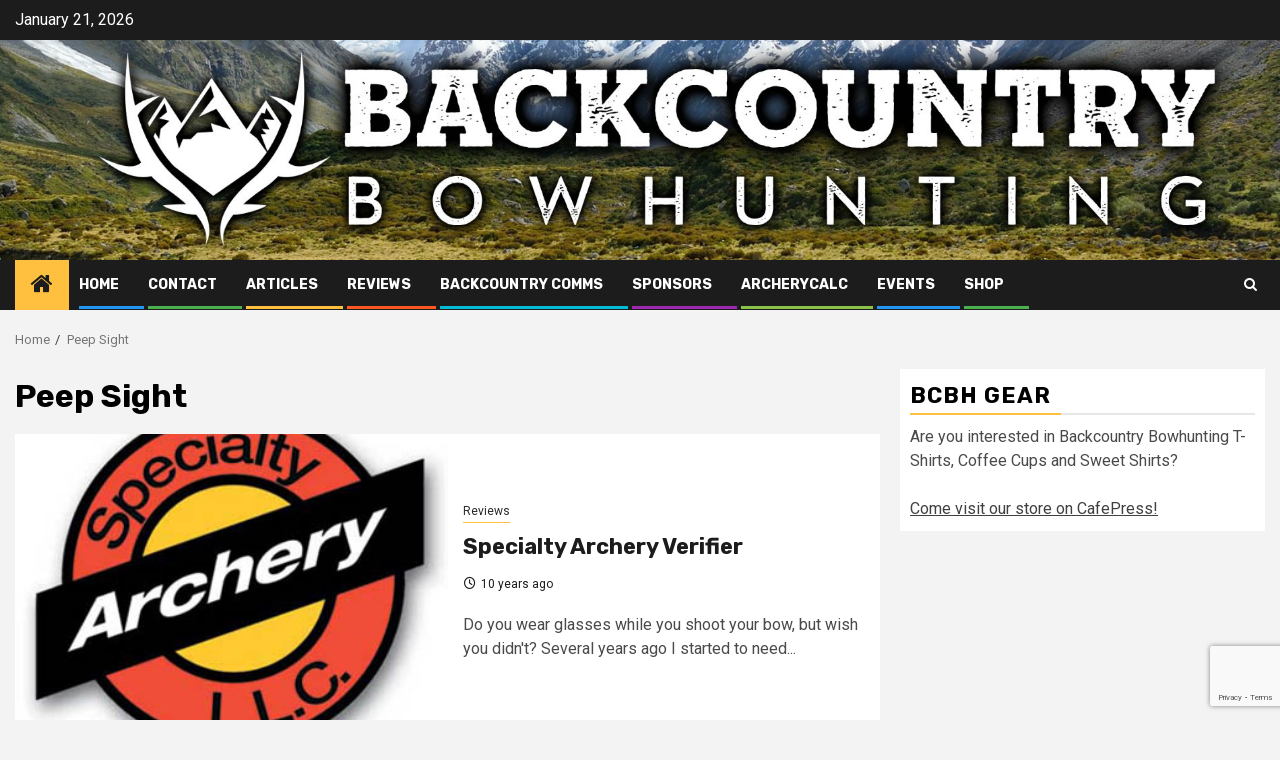

--- FILE ---
content_type: text/html; charset=UTF-8
request_url: https://backcountrybowhunting.com/tag/peep-sight/
body_size: 10037
content:
    <!doctype html>
<html lang="en-US">
    <head>
        <meta charset="UTF-8">
        <meta name="viewport" content="width=device-width, initial-scale=1">
        <link rel="profile" href="http://gmpg.org/xfn/11">

        <title>Peep Sight &#8211;  Backcountry Bowhunting</title>
<link rel='dns-prefetch' href='//static.addtoany.com' />
<link rel='dns-prefetch' href='//www.google.com' />
<link rel='dns-prefetch' href='//fonts.googleapis.com' />
<link rel='dns-prefetch' href='//s.w.org' />
<link rel="alternate" type="application/rss+xml" title=" Backcountry Bowhunting &raquo; Feed" href="https://backcountrybowhunting.com/feed/" />
<link rel="alternate" type="application/rss+xml" title=" Backcountry Bowhunting &raquo; Comments Feed" href="https://backcountrybowhunting.com/comments/feed/" />
<link rel="alternate" type="application/rss+xml" title=" Backcountry Bowhunting &raquo; Peep Sight Tag Feed" href="https://backcountrybowhunting.com/tag/peep-sight/feed/" />
		<script type="text/javascript">
			window._wpemojiSettings = {"baseUrl":"https:\/\/s.w.org\/images\/core\/emoji\/13.0.1\/72x72\/","ext":".png","svgUrl":"https:\/\/s.w.org\/images\/core\/emoji\/13.0.1\/svg\/","svgExt":".svg","source":{"concatemoji":"https:\/\/backcountrybowhunting.com\/wp-includes\/js\/wp-emoji-release.min.js?ver=5.6.2"}};
			!function(e,a,t){var n,r,o,i=a.createElement("canvas"),p=i.getContext&&i.getContext("2d");function s(e,t){var a=String.fromCharCode;p.clearRect(0,0,i.width,i.height),p.fillText(a.apply(this,e),0,0);e=i.toDataURL();return p.clearRect(0,0,i.width,i.height),p.fillText(a.apply(this,t),0,0),e===i.toDataURL()}function c(e){var t=a.createElement("script");t.src=e,t.defer=t.type="text/javascript",a.getElementsByTagName("head")[0].appendChild(t)}for(o=Array("flag","emoji"),t.supports={everything:!0,everythingExceptFlag:!0},r=0;r<o.length;r++)t.supports[o[r]]=function(e){if(!p||!p.fillText)return!1;switch(p.textBaseline="top",p.font="600 32px Arial",e){case"flag":return s([127987,65039,8205,9895,65039],[127987,65039,8203,9895,65039])?!1:!s([55356,56826,55356,56819],[55356,56826,8203,55356,56819])&&!s([55356,57332,56128,56423,56128,56418,56128,56421,56128,56430,56128,56423,56128,56447],[55356,57332,8203,56128,56423,8203,56128,56418,8203,56128,56421,8203,56128,56430,8203,56128,56423,8203,56128,56447]);case"emoji":return!s([55357,56424,8205,55356,57212],[55357,56424,8203,55356,57212])}return!1}(o[r]),t.supports.everything=t.supports.everything&&t.supports[o[r]],"flag"!==o[r]&&(t.supports.everythingExceptFlag=t.supports.everythingExceptFlag&&t.supports[o[r]]);t.supports.everythingExceptFlag=t.supports.everythingExceptFlag&&!t.supports.flag,t.DOMReady=!1,t.readyCallback=function(){t.DOMReady=!0},t.supports.everything||(n=function(){t.readyCallback()},a.addEventListener?(a.addEventListener("DOMContentLoaded",n,!1),e.addEventListener("load",n,!1)):(e.attachEvent("onload",n),a.attachEvent("onreadystatechange",function(){"complete"===a.readyState&&t.readyCallback()})),(n=t.source||{}).concatemoji?c(n.concatemoji):n.wpemoji&&n.twemoji&&(c(n.twemoji),c(n.wpemoji)))}(window,document,window._wpemojiSettings);
		</script>
		<!-- backcountrybowhunting.com is managing ads with Advanced Ads 1.56.1 – https://wpadvancedads.com/ --><script id="backc-ready">
			window.advanced_ads_ready=function(e,a){a=a||"complete";var d=function(e){return"interactive"===a?"loading"!==e:"complete"===e};d(document.readyState)?e():document.addEventListener("readystatechange",(function(a){d(a.target.readyState)&&e()}),{once:"interactive"===a})},window.advanced_ads_ready_queue=window.advanced_ads_ready_queue||[];		</script>
		<style type="text/css">
img.wp-smiley,
img.emoji {
	display: inline !important;
	border: none !important;
	box-shadow: none !important;
	height: 1em !important;
	width: 1em !important;
	margin: 0 .07em !important;
	vertical-align: -0.1em !important;
	background: none !important;
	padding: 0 !important;
}
</style>
	<link rel='stylesheet' id='cnss_font_awesome_css-css'  href='https://backcountrybowhunting.com/wp-content/plugins/easy-social-icons/css/font-awesome/css/all.min.css?ver=7.0.0' type='text/css' media='all' />
<link rel='stylesheet' id='cnss_font_awesome_v4_shims-css'  href='https://backcountrybowhunting.com/wp-content/plugins/easy-social-icons/css/font-awesome/css/v4-shims.min.css?ver=7.0.0' type='text/css' media='all' />
<link rel='stylesheet' id='cnss_css-css'  href='https://backcountrybowhunting.com/wp-content/plugins/easy-social-icons/css/cnss.css?ver=1.0' type='text/css' media='all' />
<link rel='stylesheet' id='cnss_share_css-css'  href='https://backcountrybowhunting.com/wp-content/plugins/easy-social-icons/css/share.css?ver=1.0' type='text/css' media='all' />
<link rel='stylesheet' id='wp-block-library-css'  href='https://backcountrybowhunting.com/wp-includes/css/dist/block-library/style.min.css?ver=5.6.2' type='text/css' media='all' />
<link rel='stylesheet' id='wp-block-library-theme-css'  href='https://backcountrybowhunting.com/wp-includes/css/dist/block-library/theme.min.css?ver=5.6.2' type='text/css' media='all' />
<link rel='stylesheet' id='aalb_basics_css-css'  href='https://backcountrybowhunting.com/wp-content/plugins/amazon-associates-link-builder/css/aalb_basics.css?ver=1.9.3' type='text/css' media='all' />
<link rel='stylesheet' id='contact-form-7-css'  href='https://backcountrybowhunting.com/wp-content/plugins/contact-form-7/includes/css/styles.css?ver=5.4.2' type='text/css' media='all' />
<link rel='stylesheet' id='ppress-frontend-css'  href='https://backcountrybowhunting.com/wp-content/plugins/wp-user-avatar/assets/css/frontend.min.css?ver=4.16.2' type='text/css' media='all' />
<link rel='stylesheet' id='ppress-flatpickr-css'  href='https://backcountrybowhunting.com/wp-content/plugins/wp-user-avatar/assets/flatpickr/flatpickr.min.css?ver=4.16.2' type='text/css' media='all' />
<link rel='stylesheet' id='ppress-select2-css'  href='https://backcountrybowhunting.com/wp-content/plugins/wp-user-avatar/assets/select2/select2.min.css?ver=5.6.2' type='text/css' media='all' />
<link rel='stylesheet' id='megamenu-css'  href='https://backcountrybowhunting.com/wp-content/uploads/maxmegamenu/style.css?ver=5ff35f' type='text/css' media='all' />
<link rel='stylesheet' id='dashicons-css'  href='https://backcountrybowhunting.com/wp-includes/css/dashicons.min.css?ver=5.6.2' type='text/css' media='all' />
<link rel='stylesheet' id='wordpress-popular-posts-css-css'  href='https://backcountrybowhunting.com/wp-content/plugins/wordpress-popular-posts/assets/css/wpp.css?ver=6.3.3' type='text/css' media='all' />
<link rel='stylesheet' id='aft-icons-css'  href='https://backcountrybowhunting.com/wp-content/themes/newsphere/assets/icons/style.css?ver=5.6.2' type='text/css' media='all' />
<link rel='stylesheet' id='bootstrap-css'  href='https://backcountrybowhunting.com/wp-content/themes/newsphere/assets/bootstrap/css/bootstrap.min.css?ver=5.6.2' type='text/css' media='all' />
<link rel='stylesheet' id='swiper-slider-css'  href='https://backcountrybowhunting.com/wp-content/themes/newsphere/assets/swiper/css/swiper-bundle.min.css?ver=5.6.2' type='text/css' media='all' />
<link rel='stylesheet' id='sidr-css'  href='https://backcountrybowhunting.com/wp-content/themes/newsphere/assets/sidr/css/sidr.bare.css?ver=5.6.2' type='text/css' media='all' />
<link rel='stylesheet' id='magnific-popup-css'  href='https://backcountrybowhunting.com/wp-content/themes/newsphere/assets/magnific-popup/magnific-popup.css?ver=5.6.2' type='text/css' media='all' />
<link rel='stylesheet' id='newsphere-google-fonts-css'  href='https://fonts.googleapis.com/css?family=Roboto:400,500,700|Rubik:400,500,700&#038;subset=latin,latin-ext' type='text/css' media='all' />
<link rel='stylesheet' id='newsphere-style-css'  href='https://backcountrybowhunting.com/wp-content/themes/newsphere/style.css?ver=4.4.4' type='text/css' media='all' />
<link rel='stylesheet' id='addtoany-css'  href='https://backcountrybowhunting.com/wp-content/plugins/add-to-any/addtoany.min.css?ver=1.16' type='text/css' media='all' />
<script type='text/javascript' src='https://backcountrybowhunting.com/wp-includes/js/jquery/jquery.min.js?ver=3.5.1' id='jquery-core-js'></script>
<script type='text/javascript' src='https://backcountrybowhunting.com/wp-includes/js/jquery/jquery-migrate.min.js?ver=3.3.2' id='jquery-migrate-js'></script>
<script type='text/javascript' src='https://backcountrybowhunting.com/wp-content/plugins/easy-social-icons/js/cnss.js?ver=1.0' id='cnss_js-js'></script>
<script type='text/javascript' src='https://backcountrybowhunting.com/wp-content/plugins/easy-social-icons/js/share.js?ver=1.0' id='cnss_share_js-js'></script>
<script type='text/javascript' id='addtoany-core-js-before'>
window.a2a_config=window.a2a_config||{};a2a_config.callbacks=[];a2a_config.overlays=[];a2a_config.templates={};
</script>
<script type='text/javascript' defer src='https://static.addtoany.com/menu/page.js' id='addtoany-core-js'></script>
<script type='text/javascript' defer src='https://backcountrybowhunting.com/wp-content/plugins/add-to-any/addtoany.min.js?ver=1.1' id='addtoany-jquery-js'></script>
<script type='text/javascript' src='https://backcountrybowhunting.com/wp-content/plugins/wp-user-avatar/assets/flatpickr/flatpickr.min.js?ver=4.16.2' id='ppress-flatpickr-js'></script>
<script type='text/javascript' src='https://backcountrybowhunting.com/wp-content/plugins/wp-user-avatar/assets/select2/select2.min.js?ver=4.16.2' id='ppress-select2-js'></script>
<script type='application/json' id='wpp-json'>
{"sampling_active":0,"sampling_rate":100,"ajax_url":"https:\/\/backcountrybowhunting.com\/wp-json\/wordpress-popular-posts\/v1\/popular-posts","api_url":"https:\/\/backcountrybowhunting.com\/wp-json\/wordpress-popular-posts","ID":0,"token":"cb31718e56","lang":0,"debug":0}
</script>
<script type='text/javascript' src='https://backcountrybowhunting.com/wp-content/plugins/wordpress-popular-posts/assets/js/wpp.min.js?ver=6.3.3' id='wpp-js-js'></script>
<link rel="https://api.w.org/" href="https://backcountrybowhunting.com/wp-json/" /><link rel="alternate" type="application/json" href="https://backcountrybowhunting.com/wp-json/wp/v2/tags/12" /><link rel="EditURI" type="application/rsd+xml" title="RSD" href="https://backcountrybowhunting.com/xmlrpc.php?rsd" />
<link rel="wlwmanifest" type="application/wlwmanifest+xml" href="https://backcountrybowhunting.com/wp-includes/wlwmanifest.xml" /> 
<meta name="generator" content="WordPress 5.6.2" />
<style type="text/css">
		ul.cnss-social-icon li.cn-fa-icon a:hover{color:#ffffff!important;}
		</style><!-- Global site tag (gtag.js) - Google Analytics -->
<script async src="https://www.googletagmanager.com/gtag/js?id=UA-72395121-1"></script>
<script>
  window.dataLayer = window.dataLayer || [];
  function gtag(){dataLayer.push(arguments);}
  gtag('js', new Date());

  gtag('config', 'UA-72395121-1');
</script><!--[if IE 7]>
<link rel="stylesheet" href="https://backcountrybowhunting.com/wp-content/plugins/wp-review-pro/assets/css/wp-review-ie7.css">
<![endif]-->
            <style id="wpp-loading-animation-styles">@-webkit-keyframes bgslide{from{background-position-x:0}to{background-position-x:-200%}}@keyframes bgslide{from{background-position-x:0}to{background-position-x:-200%}}.wpp-widget-placeholder,.wpp-widget-block-placeholder,.wpp-shortcode-placeholder{margin:0 auto;width:60px;height:3px;background:#dd3737;background:linear-gradient(90deg,#dd3737 0%,#571313 10%,#dd3737 100%);background-size:200% auto;border-radius:3px;-webkit-animation:bgslide 1s infinite linear;animation:bgslide 1s infinite linear}</style>
            <!-- Analytics by WP Statistics - https://wp-statistics.com -->
        <style type="text/css">
                        body .header-style1 .top-header.data-bg:before,
            body .header-style1 .main-header.data-bg:before {
                background: rgba(0, 0, 0, 0);
            }

                        .site-title,
            .site-description {
                position: absolute;
                clip: rect(1px, 1px, 1px, 1px);
                display: none;
            }

            
            
            .elementor-default .elementor-section.elementor-section-full_width > .elementor-container,
            .elementor-default .elementor-section.elementor-section-boxed > .elementor-container,
            .elementor-page .elementor-section.elementor-section-full_width > .elementor-container,
            .elementor-page .elementor-section.elementor-section-boxed > .elementor-container{
                max-width: 1300px;
            }

            .container-wrapper .elementor {
                max-width: 100%;
            }

            .align-content-left .elementor-section-stretched,
            .align-content-right .elementor-section-stretched {
                max-width: 100%;
                left: 0 !important;
            }
        

        </style>
        <link rel="icon" href="https://backcountrybowhunting.com/wp-content/uploads/2019/10/cropped-BCBH-WP-Icon-2-32x32.png" sizes="32x32" />
<link rel="icon" href="https://backcountrybowhunting.com/wp-content/uploads/2019/10/cropped-BCBH-WP-Icon-2-192x192.png" sizes="192x192" />
<link rel="apple-touch-icon" href="https://backcountrybowhunting.com/wp-content/uploads/2019/10/cropped-BCBH-WP-Icon-2-180x180.png" />
<meta name="msapplication-TileImage" content="https://backcountrybowhunting.com/wp-content/uploads/2019/10/cropped-BCBH-WP-Icon-2-270x270.png" />
		<style type="text/css" id="wp-custom-css">
			.header-style1 .main-header .af-flex-container{
		padding-bottom: 180px;
    padding-top:40px;
}		</style>
		<style type="text/css">/** Mega Menu CSS: fs **/</style>
    </head>

<body class="archive tag tag-peep-sight tag-12 wp-embed-responsive hfeed aft-default-mode aft-sticky-sidebar aft-hide-comment-count-in-list aft-hide-minutes-read-in-list aft-hide-date-author-in-list aft-transparent-main-banner-box default-content-layout align-content-left aa-prefix-backc-">
    
    <div id="af-preloader">
        <div class="af-preloader-wrap">
            <div class="af-sp af-sp-wave">
            </div>
        </div>
    </div>

<div id="page" class="site">
    <a class="skip-link screen-reader-text" href="#content">Skip to content</a>


    <header id="masthead" class="header-style1 header-layout-1">

          <div class="top-header">
        <div class="container-wrapper">
            <div class="top-bar-flex">
                <div class="top-bar-left col-2">

                    
                    <div class="date-bar-left">
                                                    <span class="topbar-date">
                                        January 21, 2026                                    </span>

                                            </div>
                </div>

                <div class="top-bar-right col-2">
  						<span class="aft-small-social-menu">
  							  						</span>
                </div>
            </div>
        </div>

    </div>
<div class="main-header data-bg" data-background="https://backcountrybowhunting.com/wp-content/uploads/2019/10/cropped-BCBH-Website-Header-v4-2.jpg">
    <div class="container-wrapper">
        <div class="af-container-row af-flex-container">
            <div class="col-3 float-l pad">
                <div class="logo-brand">
                    <div class="site-branding">
                                                    <p class="site-title font-family-1">
                                <a href="https://backcountrybowhunting.com/"
                                   rel="home"> Backcountry Bowhunting</a>
                            </p>
                        
                                                    <p class="site-description"> Off The Beaten Path&#8230; No Regrets</p>
                                            </div>
                </div>
            </div>
            <div class="col-66 float-l pad">
                            </div>
        </div>
    </div>

</div>

      <div class="header-menu-part">
        <div id="main-navigation-bar" class="bottom-bar">
          <div class="navigation-section-wrapper">
            <div class="container-wrapper">
              <div class="header-middle-part">
                <div class="navigation-container">
                  <nav class="main-navigation clearfix">
                                          <span class="aft-home-icon">
                                                <a href="https://backcountrybowhunting.com" aria-label="Home">
                          <i class="fa fa-home" aria-hidden="true"></i>
                        </a>
                      </span>
                                        <div class="aft-dynamic-navigation-elements">
                      <button class="toggle-menu" aria-controls="primary-menu" aria-expanded="false">
                        <span class="screen-reader-text">
                          Primary Menu                        </span>
                        <i class="ham"></i>
                      </button>


                      <div class="menu main-menu menu-desktop show-menu-border"><ul id="primary-menu" class="menu"><li id="menu-item-1138" class="menu-item menu-item-type-custom menu-item-object-custom menu-item-home menu-item-1138"><a href="http://backcountrybowhunting.com">Home</a></li>
<li id="menu-item-490" class="menu-item menu-item-type-post_type menu-item-object-page menu-item-490"><a href="https://backcountrybowhunting.com/contact/">Contact</a></li>
<li id="menu-item-485" class="menu-item menu-item-type-post_type menu-item-object-page menu-item-485"><a href="https://backcountrybowhunting.com/articles/">Articles</a></li>
<li id="menu-item-486" class="menu-item menu-item-type-post_type menu-item-object-page menu-item-486"><a href="https://backcountrybowhunting.com/reviews/">Reviews</a></li>
<li id="menu-item-1335" class="menu-item menu-item-type-post_type menu-item-object-page menu-item-1335"><a href="https://backcountrybowhunting.com/backcountry-comms/">Backcountry Comms</a></li>
<li id="menu-item-487" class="menu-item menu-item-type-post_type menu-item-object-page menu-item-487"><a href="https://backcountrybowhunting.com/sponsors/">Sponsors</a></li>
<li id="menu-item-488" class="menu-item menu-item-type-post_type menu-item-object-page menu-item-488"><a href="https://backcountrybowhunting.com/calculator/">ArcheryCalc</a></li>
<li id="menu-item-1151" class="menu-item menu-item-type-post_type menu-item-object-page menu-item-1151"><a href="https://backcountrybowhunting.com/events/">Events</a></li>
<li id="menu-item-489" class="menu-item menu-item-type-post_type menu-item-object-page menu-item-489"><a href="https://backcountrybowhunting.com/shop/">Shop</a></li>
</ul></div>                    </div>

                  </nav>
                </div>
              </div>
              <div class="header-right-part">

                                <div class="af-search-wrap">
                  <div class="search-overlay">
                    <a href="#" title="Search" class="search-icon">
                      <i class="fa fa-search"></i>
                    </a>
                    <div class="af-search-form">
                      <form role="search" method="get" class="search-form" action="https://backcountrybowhunting.com/">
				<label>
					<span class="screen-reader-text">Search for:</span>
					<input type="search" class="search-field" placeholder="Search &hellip;" value="" name="s" />
				</label>
				<input type="submit" class="search-submit" value="Search" />
			</form>                    </div>
                  </div>
                </div>
              </div>
            </div>
          </div>
        </div>
      </div>
    </header>

    <!-- end slider-section -->

            <div class="af-breadcrumbs-wrapper container-wrapper">
            <div class="af-breadcrumbs font-family-1 color-pad">
                <div role="navigation" aria-label="Breadcrumbs" class="breadcrumb-trail breadcrumbs" itemprop="breadcrumb"><ul class="trail-items" itemscope itemtype="http://schema.org/BreadcrumbList"><meta name="numberOfItems" content="2" /><meta name="itemListOrder" content="Ascending" /><li itemprop="itemListElement" itemscope itemtype="http://schema.org/ListItem" class="trail-item trail-begin"><a href="https://backcountrybowhunting.com/" rel="home" itemprop="item"><span itemprop="name">Home</span></a><meta itemprop="position" content="1" /></li><li itemprop="itemListElement" itemscope itemtype="http://schema.org/ListItem" class="trail-item trail-end"><a href="https://backcountrybowhunting.com/tag/peep-sight/" itemprop="item"><span itemprop="name">Peep Sight</span></a><meta itemprop="position" content="2" /></li></ul></div>            </div>
        </div>
            <div id="content" class="container-wrapper">

    <div id="primary" class="content-area">
        <main id="main" class="site-main">

			
                <header class="header-title-wrapper1">
					<h1 class="page-title">Peep Sight</h1>                </header><!-- .header-title-wrapper -->
				    <div class="af-container-row aft-archive-wrapper clearfix archive-layout-list">
    


		            <article id="post-100" class="latest-posts-list col-1 float-l pad archive-layout-list archive-image-left post-100 post type-post status-publish format-standard has-post-thumbnail hentry category-reviews tag-archery tag-peep tag-peep-sight tag-review tag-speciality" >
				<div class="archive-list-post list-style">
  <div class="read-single color-pad">
    <div class="read-img pos-rel col-2 float-l read-bg-img af-sec-list-img">
      <a href="https://backcountrybowhunting.com/reviews/specialty-archery-verifier/" aria-label="Specialty Archery Verifier">
        <img width="350" height="308" src="https://backcountrybowhunting.com/wp-content/uploads/2015/10/Specialty-Archery-Logo.jpg" class="attachment-medium_large size-medium_large wp-post-image" alt="" loading="lazy" srcset="https://backcountrybowhunting.com/wp-content/uploads/2015/10/Specialty-Archery-Logo.jpg 350w, https://backcountrybowhunting.com/wp-content/uploads/2015/10/Specialty-Archery-Logo-300x264.jpg 300w, https://backcountrybowhunting.com/wp-content/uploads/2015/10/Specialty-Archery-Logo-100x88.jpg 100w, https://backcountrybowhunting.com/wp-content/uploads/2015/10/Specialty-Archery-Logo-150x132.jpg 150w, https://backcountrybowhunting.com/wp-content/uploads/2015/10/Specialty-Archery-Logo-200x176.jpg 200w" sizes="(max-width: 350px) 100vw, 350px" />      </a>
      <span class="min-read-post-format">
                
      </span>


          </div>
    <div class="read-details col-2 float-l pad af-sec-list-txt color-tp-pad">
      <div class="read-categories">
        <ul class="cat-links"><li class="meta-category">
                             <a class="newsphere-categories category-color-1" href="https://backcountrybowhunting.com/category/reviews/" alt="View all posts in Reviews"> 
                                 Reviews
                             </a>
                        </li></ul>      </div>
      <div class="read-title">
        <h3>
          <a href="https://backcountrybowhunting.com/reviews/specialty-archery-verifier/" aria-label="Specialty Archery Verifier">Specialty Archery Verifier</a>
        </h3>
      </div>
      <div class="entry-meta">
        
            <span class="author-links">

                            <span class="item-metadata posts-date">
                <i class="fa fa-clock-o"></i>
                    10 years ago            </span>
                            
        </span>
              </div>

              <div class="read-descprition full-item-discription">
          <div class="post-description">
                          <p>Do you wear glasses while you shoot your bow, but wish you didn't? Several years ago I started to need...</p>
                      </div>
        </div>
      

    </div>
  </div>
  </div>            </article>
		
		


		            <article id="post-68" class="latest-posts-list col-1 float-l pad archive-layout-list archive-image-left post-68 post type-post status-publish format-standard has-post-thumbnail hentry category-articles tag-archery tag-article tag-peep tag-peep-sight" >
				<div class="archive-list-post list-style">
  <div class="read-single color-pad">
    <div class="read-img pos-rel col-2 float-l read-bg-img af-sec-list-img">
      <a href="https://backcountrybowhunting.com/articles/selecting-a-peep-sight/" aria-label="Selecting a Peep Sight">
        <img width="100" height="86" src="https://backcountrybowhunting.com/wp-content/uploads/2015/10/peep1.gif" class="attachment-medium_large size-medium_large wp-post-image" alt="" loading="lazy" />      </a>
      <span class="min-read-post-format">
                
      </span>


          </div>
    <div class="read-details col-2 float-l pad af-sec-list-txt color-tp-pad">
      <div class="read-categories">
        <ul class="cat-links"><li class="meta-category">
                             <a class="newsphere-categories category-color-1" href="https://backcountrybowhunting.com/category/articles/" alt="View all posts in Articles"> 
                                 Articles
                             </a>
                        </li></ul>      </div>
      <div class="read-title">
        <h3>
          <a href="https://backcountrybowhunting.com/articles/selecting-a-peep-sight/" aria-label="Selecting a Peep Sight">Selecting a Peep Sight</a>
        </h3>
      </div>
      <div class="entry-meta">
        
            <span class="author-links">

                            <span class="item-metadata posts-date">
                <i class="fa fa-clock-o"></i>
                    10 years ago            </span>
                            
        </span>
              </div>

              <div class="read-descprition full-item-discription">
          <div class="post-description">
                          <p>So, why would I want a peep sight anyway? And how do I know what size peep sight to use?...</p>
                      </div>
        </div>
      

    </div>
  </div>
  </div>            </article>
		
		        </div>
    
            <div class="col col-ten">
                <div class="newsphere-pagination">
					                </div>
            </div>
        </main><!-- #main -->
    </div><!-- #primary -->





<div id="secondary" class="sidebar-area sidebar-sticky-top">
    <div class="theiaStickySidebar">
        <aside class="widget-area color-pad">
            <div id="text-2" class="widget newsphere-widget widget_text"><h2 class="widget-title widget-title-1"><span>BCBH Gear</span></h2>			<div class="textwidget">Are you interested in Backcountry Bowhunting T-Shirts, Coffee Cups and Sweet Shirts? <br><br>

<a href="http://www.cafepress.com/bcbowhunting" target="_blank" rel="noopener">Come visit our store on CafePress!</a></div>
		</div>        </aside>
    </div>
</div>

</div>
<div class="af-main-banner-latest-posts grid-layout">
  <div class="container-wrapper">
    <div class="widget-title-section">
              <h2 class="widget-title header-after1">
          <span class="header-after">
            You may have missed          </span>
        </h2>
      
    </div>
    <div class="af-container-row clearfix">
                <div class="col-4 pad float-l" data-mh="you-may-have-missed">
            <div class="read-single color-pad">
              <div class="read-img pos-rel read-bg-img">
                <a href="https://backcountrybowhunting.com/communications/comms-downloads/" aria-label="Comms Downloads">
                                  </a>
                <span class="min-read-post-format">
                                    
                </span>

                              </div>
              <div class="read-details color-tp-pad">
                <div class="read-categories">
                  <ul class="cat-links"><li class="meta-category">
                             <a class="newsphere-categories category-color-1" href="https://backcountrybowhunting.com/category/communications/" alt="View all posts in Communications"> 
                                 Communications
                             </a>
                        </li></ul>                </div>
                <div class="read-title">
                  <h3>
                    <a href="https://backcountrybowhunting.com/communications/comms-downloads/" aria-label="Comms Downloads">Comms Downloads</a>
                  </h3>
                </div>
                <div class="entry-meta">
                  
            <span class="author-links">

                            <span class="item-metadata posts-date">
                <i class="fa fa-clock-o"></i>
                    1 year ago            </span>
                            
        </span>
                        </div>
              </div>
            </div>
          </div>
                  <div class="col-4 pad float-l" data-mh="you-may-have-missed">
            <div class="read-single color-pad">
              <div class="read-img pos-rel read-bg-img">
                <a href="https://backcountrybowhunting.com/communications/which-radio-service/" aria-label="Which Radio Service?">
                                  </a>
                <span class="min-read-post-format">
                                    
                </span>

                              </div>
              <div class="read-details color-tp-pad">
                <div class="read-categories">
                  <ul class="cat-links"><li class="meta-category">
                             <a class="newsphere-categories category-color-1" href="https://backcountrybowhunting.com/category/communications/" alt="View all posts in Communications"> 
                                 Communications
                             </a>
                        </li></ul>                </div>
                <div class="read-title">
                  <h3>
                    <a href="https://backcountrybowhunting.com/communications/which-radio-service/" aria-label="Which Radio Service?">Which Radio Service?</a>
                  </h3>
                </div>
                <div class="entry-meta">
                  
            <span class="author-links">

                            <span class="item-metadata posts-date">
                <i class="fa fa-clock-o"></i>
                    1 year ago            </span>
                            
        </span>
                        </div>
              </div>
            </div>
          </div>
                  <div class="col-4 pad float-l" data-mh="you-may-have-missed">
            <div class="read-single color-pad">
              <div class="read-img pos-rel read-bg-img">
                <a href="https://backcountrybowhunting.com/communications/how-far-can-i-talk/" aria-label="How Far Can I Talk?">
                                  </a>
                <span class="min-read-post-format">
                                    
                </span>

                              </div>
              <div class="read-details color-tp-pad">
                <div class="read-categories">
                  <ul class="cat-links"><li class="meta-category">
                             <a class="newsphere-categories category-color-1" href="https://backcountrybowhunting.com/category/communications/" alt="View all posts in Communications"> 
                                 Communications
                             </a>
                        </li></ul>                </div>
                <div class="read-title">
                  <h3>
                    <a href="https://backcountrybowhunting.com/communications/how-far-can-i-talk/" aria-label="How Far Can I Talk?">How Far Can I Talk?</a>
                  </h3>
                </div>
                <div class="entry-meta">
                  
            <span class="author-links">

                            <span class="item-metadata posts-date">
                <i class="fa fa-clock-o"></i>
                    1 year ago            </span>
                            
        </span>
                        </div>
              </div>
            </div>
          </div>
                  <div class="col-4 pad float-l" data-mh="you-may-have-missed">
            <div class="read-single color-pad">
              <div class="read-img pos-rel read-bg-img">
                <a href="https://backcountrybowhunting.com/articles/communications/" aria-label="Communications">
                  <img width="300" height="200" src="https://backcountrybowhunting.com/wp-content/uploads/2021/12/12-300x200.jpg" class="attachment-medium size-medium wp-post-image" alt="Lab599 TX-500" loading="lazy" srcset="https://backcountrybowhunting.com/wp-content/uploads/2021/12/12-300x200.jpg 300w, https://backcountrybowhunting.com/wp-content/uploads/2021/12/12-1024x683.jpg 1024w, https://backcountrybowhunting.com/wp-content/uploads/2021/12/12-768x512.jpg 768w, https://backcountrybowhunting.com/wp-content/uploads/2021/12/12.jpg 1200w" sizes="(max-width: 300px) 100vw, 300px" />                </a>
                <span class="min-read-post-format">
                                    
                </span>

                              </div>
              <div class="read-details color-tp-pad">
                <div class="read-categories">
                  <ul class="cat-links"><li class="meta-category">
                             <a class="newsphere-categories category-color-1" href="https://backcountrybowhunting.com/category/articles/" alt="View all posts in Articles"> 
                                 Articles
                             </a>
                        </li></ul>                </div>
                <div class="read-title">
                  <h3>
                    <a href="https://backcountrybowhunting.com/articles/communications/" aria-label="Communications">Communications</a>
                  </h3>
                </div>
                <div class="entry-meta">
                  
            <span class="author-links">

                            <span class="item-metadata posts-date">
                <i class="fa fa-clock-o"></i>
                    4 years ago            </span>
                            
        </span>
                        </div>
              </div>
            </div>
          </div>
                  </div>
  </div>
<footer class="site-footer">
        
                <div class="site-info">
        <div class="container-wrapper">
            <div class="af-container-row">
                <div class="col-1 color-pad">
                                                                Copyright &copy; All rights reserved.                                                                                    <span class="sep"> | </span>
                        <a href="https://afthemes.com/products/newsphere">Newsphere</a> by AF themes.                                    </div>
            </div>
        </div>
    </div>
</footer>
</div>
<a id="scroll-up" class="secondary-color">
    <i class="fa fa-angle-up"></i>
</a>
<script type='text/javascript' src='https://backcountrybowhunting.com/wp-includes/js/jquery/ui/core.min.js?ver=1.12.1' id='jquery-ui-core-js'></script>
<script type='text/javascript' src='https://backcountrybowhunting.com/wp-includes/js/jquery/ui/mouse.min.js?ver=1.12.1' id='jquery-ui-mouse-js'></script>
<script type='text/javascript' src='https://backcountrybowhunting.com/wp-includes/js/jquery/ui/sortable.min.js?ver=1.12.1' id='jquery-ui-sortable-js'></script>
<script type='text/javascript' src='https://backcountrybowhunting.com/wp-includes/js/dist/vendor/wp-polyfill.min.js?ver=7.4.4' id='wp-polyfill-js'></script>
<script type='text/javascript' id='wp-polyfill-js-after'>
( 'fetch' in window ) || document.write( '<script src="https://backcountrybowhunting.com/wp-includes/js/dist/vendor/wp-polyfill-fetch.min.js?ver=3.0.0"></scr' + 'ipt>' );( document.contains ) || document.write( '<script src="https://backcountrybowhunting.com/wp-includes/js/dist/vendor/wp-polyfill-node-contains.min.js?ver=3.42.0"></scr' + 'ipt>' );( window.DOMRect ) || document.write( '<script src="https://backcountrybowhunting.com/wp-includes/js/dist/vendor/wp-polyfill-dom-rect.min.js?ver=3.42.0"></scr' + 'ipt>' );( window.URL && window.URL.prototype && window.URLSearchParams ) || document.write( '<script src="https://backcountrybowhunting.com/wp-includes/js/dist/vendor/wp-polyfill-url.min.js?ver=3.6.4"></scr' + 'ipt>' );( window.FormData && window.FormData.prototype.keys ) || document.write( '<script src="https://backcountrybowhunting.com/wp-includes/js/dist/vendor/wp-polyfill-formdata.min.js?ver=3.0.12"></scr' + 'ipt>' );( Element.prototype.matches && Element.prototype.closest ) || document.write( '<script src="https://backcountrybowhunting.com/wp-includes/js/dist/vendor/wp-polyfill-element-closest.min.js?ver=2.0.2"></scr' + 'ipt>' );
</script>
<script type='text/javascript' id='contact-form-7-js-extra'>
/* <![CDATA[ */
var wpcf7 = {"api":{"root":"https:\/\/backcountrybowhunting.com\/wp-json\/","namespace":"contact-form-7\/v1"},"cached":"1"};
/* ]]> */
</script>
<script type='text/javascript' src='https://backcountrybowhunting.com/wp-content/plugins/contact-form-7/includes/js/index.js?ver=5.4.2' id='contact-form-7-js'></script>
<script type='text/javascript' id='ppress-frontend-script-js-extra'>
/* <![CDATA[ */
var pp_ajax_form = {"ajaxurl":"https:\/\/backcountrybowhunting.com\/wp-admin\/admin-ajax.php","confirm_delete":"Are you sure?","deleting_text":"Deleting...","deleting_error":"An error occurred. Please try again.","nonce":"18b4d7cf5c","disable_ajax_form":"false","is_checkout":"0","is_checkout_tax_enabled":"0","is_checkout_autoscroll_enabled":"true"};
/* ]]> */
</script>
<script type='text/javascript' src='https://backcountrybowhunting.com/wp-content/plugins/wp-user-avatar/assets/js/frontend.min.js?ver=4.16.2' id='ppress-frontend-script-js'></script>
<script type='text/javascript' src='https://backcountrybowhunting.com/wp-content/themes/newsphere/js/navigation.js?ver=20151215' id='newsphere-navigation-js'></script>
<script type='text/javascript' src='https://backcountrybowhunting.com/wp-content/themes/newsphere/js/skip-link-focus-fix.js?ver=20151215' id='newsphere-skip-link-focus-fix-js'></script>
<script type='text/javascript' src='https://backcountrybowhunting.com/wp-content/themes/newsphere/assets/swiper/js/swiper-bundle.min.js?ver=5.6.2' id='swiper-js'></script>
<script type='text/javascript' src='https://backcountrybowhunting.com/wp-content/themes/newsphere/assets/bootstrap/js/bootstrap.min.js?ver=5.6.2' id='bootstrap-js'></script>
<script type='text/javascript' src='https://backcountrybowhunting.com/wp-content/themes/newsphere/assets/sidr/js/jquery.sidr.min.js?ver=5.6.2' id='sidr-js'></script>
<script type='text/javascript' src='https://backcountrybowhunting.com/wp-content/themes/newsphere/assets/magnific-popup/jquery.magnific-popup.min.js?ver=5.6.2' id='magnific-popup-js'></script>
<script type='text/javascript' src='https://backcountrybowhunting.com/wp-content/themes/newsphere/assets/jquery-match-height/jquery.matchHeight.min.js?ver=5.6.2' id='matchheight-js'></script>
<script type='text/javascript' src='https://backcountrybowhunting.com/wp-content/themes/newsphere/assets/marquee/jquery.marquee.js?ver=5.6.2' id='marquee-js'></script>
<script type='text/javascript' src='https://backcountrybowhunting.com/wp-content/themes/newsphere/assets/theiaStickySidebar/theia-sticky-sidebar.min.js?ver=5.6.2' id='sticky-sidebar-js'></script>
<script type='text/javascript' src='https://backcountrybowhunting.com/wp-content/themes/newsphere/admin-dashboard/dist/newsphere_scripts.build.js?ver=5.6.2' id='newsphere-script-js'></script>
<script type='text/javascript' id='newsphere-pagination-js-js-extra'>
/* <![CDATA[ */
var AFurl = {"dir":"left"};
/* ]]> */
</script>
<script type='text/javascript' src='https://backcountrybowhunting.com/wp-content/themes/newsphere/assets/pagination-script.js?ver=5.6.2' id='newsphere-pagination-js-js'></script>
<script type='text/javascript' id='wp-statistics-tracker-js-extra'>
/* <![CDATA[ */
var WP_Statistics_Tracker_Object = {"requestUrl":"https:\/\/backcountrybowhunting.com\/wp-json\/wp-statistics\/v2","ajaxUrl":"https:\/\/backcountrybowhunting.com\/wp-admin\/admin-ajax.php","hitParams":{"wp_statistics_hit":1,"source_type":"post_tag","source_id":12,"search_query":"","signature":"9d3eb0385fcf210911a27a661f5c508a","endpoint":"hit"},"onlineParams":{"wp_statistics_hit":1,"source_type":"post_tag","source_id":12,"search_query":"","signature":"9d3eb0385fcf210911a27a661f5c508a","endpoint":"online"},"option":{"userOnline":true,"dntEnabled":false,"bypassAdBlockers":false,"consentIntegration":{"name":null,"status":[]},"isPreview":false,"trackAnonymously":false,"isWpConsentApiActive":false,"consentLevel":"functional"},"jsCheckTime":"60000","isLegacyEventLoaded":"","customEventAjaxUrl":"https:\/\/backcountrybowhunting.com\/wp-admin\/admin-ajax.php?action=wp_statistics_custom_event&nonce=844ed8201e"};
/* ]]> */
</script>
<script type='text/javascript' src='https://backcountrybowhunting.com/wp-content/plugins/wp-statistics/assets/js/tracker.js?ver=14.15.5' id='wp-statistics-tracker-js'></script>
<script type='text/javascript' src='https://www.google.com/recaptcha/api.js?render=6Lc504MUAAAAAL1Yl0uxiRJKGjBESdVppAa7dfov&#038;ver=3.0' id='google-recaptcha-js'></script>
<script type='text/javascript' id='wpcf7-recaptcha-js-extra'>
/* <![CDATA[ */
var wpcf7_recaptcha = {"sitekey":"6Lc504MUAAAAAL1Yl0uxiRJKGjBESdVppAa7dfov","actions":{"homepage":"homepage","contactform":"contactform"}};
/* ]]> */
</script>
<script type='text/javascript' src='https://backcountrybowhunting.com/wp-content/plugins/contact-form-7/modules/recaptcha/index.js?ver=5.4.2' id='wpcf7-recaptcha-js'></script>
<script type='text/javascript' src='https://backcountrybowhunting.com/wp-includes/js/hoverIntent.min.js?ver=1.8.1' id='hoverIntent-js'></script>
<script type='text/javascript' src='https://backcountrybowhunting.com/wp-content/plugins/megamenu/js/maxmegamenu.js?ver=3.6.2' id='megamenu-js'></script>
<script type='text/javascript' src='https://backcountrybowhunting.com/wp-includes/js/wp-embed.min.js?ver=5.6.2' id='wp-embed-js'></script>
<script>!function(){window.advanced_ads_ready_queue=window.advanced_ads_ready_queue||[],advanced_ads_ready_queue.push=window.advanced_ads_ready;for(var d=0,a=advanced_ads_ready_queue.length;d<a;d++)advanced_ads_ready(advanced_ads_ready_queue[d])}();</script>
</body>
</html>


--- FILE ---
content_type: text/html; charset=UTF-8
request_url: https://backcountrybowhunting.com/wp-json/wp-statistics/v2/hit
body_size: 1957
content:
<!DOCTYPE html>
<html lang="en-US">
<head>
	<meta http-equiv="Content-Type" content="text/html; charset=UTF-8" />
	<meta name="viewport" content="width=device-width">
		<meta name='robots' content='noindex,follow' />
	<title>Stop Spammers</title>
	<style type="text/css">
		html {
			background: #f1f1f1;
		}
		body {
			background: #fff;
			color: #444;
			font-family: -apple-system, BlinkMacSystemFont, "Segoe UI", Roboto, Oxygen-Sans, Ubuntu, Cantarell, "Helvetica Neue", sans-serif;
			margin: 2em auto;
			padding: 1em 2em;
			max-width: 700px;
			-webkit-box-shadow: 0 1px 3px rgba(0, 0, 0, 0.13);
			box-shadow: 0 1px 3px rgba(0, 0, 0, 0.13);
		}
		h1 {
			border-bottom: 1px solid #dadada;
			clear: both;
			color: #666;
			font-size: 24px;
			margin: 30px 0 0 0;
			padding: 0;
			padding-bottom: 7px;
		}
		#error-page {
			margin-top: 50px;
		}
		#error-page p,
		#error-page .wp-die-message {
			font-size: 14px;
			line-height: 1.5;
			margin: 25px 0 20px;
		}
		#error-page code {
			font-family: Consolas, Monaco, monospace;
		}
		ul li {
			margin-bottom: 10px;
			font-size: 14px ;
		}
		a {
			color: #0073aa;
		}
		a:hover,
		a:active {
			color: #006799;
		}
		a:focus {
			color: #124964;
			-webkit-box-shadow:
				0 0 0 1px #5b9dd9,
				0 0 2px 1px rgba(30, 140, 190, 0.8);
			box-shadow:
				0 0 0 1px #5b9dd9,
				0 0 2px 1px rgba(30, 140, 190, 0.8);
			outline: none;
		}
		.button {
			background: #f7f7f7;
			border: 1px solid #ccc;
			color: #555;
			display: inline-block;
			text-decoration: none;
			font-size: 13px;
			line-height: 2;
			height: 28px;
			margin: 0;
			padding: 0 10px 1px;
			cursor: pointer;
			-webkit-border-radius: 3px;
			-webkit-appearance: none;
			border-radius: 3px;
			white-space: nowrap;
			-webkit-box-sizing: border-box;
			-moz-box-sizing:    border-box;
			box-sizing:         border-box;

			-webkit-box-shadow: 0 1px 0 #ccc;
			box-shadow: 0 1px 0 #ccc;
			vertical-align: top;
		}

		.button.button-large {
			height: 30px;
			line-height: 2.15384615;
			padding: 0 12px 2px;
		}

		.button:hover,
		.button:focus {
			background: #fafafa;
			border-color: #999;
			color: #23282d;
		}

		.button:focus {
			border-color: #5b9dd9;
			-webkit-box-shadow: 0 0 3px rgba(0, 115, 170, 0.8);
			box-shadow: 0 0 3px rgba(0, 115, 170, 0.8);
			outline: none;
		}

		.button:active {
			background: #eee;
			border-color: #999;
			-webkit-box-shadow: inset 0 2px 5px -3px rgba(0, 0, 0, 0.5);
			box-shadow: inset 0 2px 5px -3px rgba(0, 0, 0, 0.5);
		}

			</style>
</head>
<body id="error-page">
	<div class="wp-die-message">
			Access Denied<br />
This site is protected by the Stop Spammer Registrations Plugin.<br />
			
			<form action="" method="post">
				<input type="hidden" name="kn" value="b4e5d19c40">
				<input type="hidden" name="ss_block" value="Y">
				<input type="hidden" name="kp" value="[base64]">
				<input type="hidden" name="kr" value="Username Too Short: 12">
				<input type="hidden" name="ka" value="12">
		
			
				<h1>Allow Request</h1>
				<p>You have been blocked from entering information on this site. In order to prevent this from happening in the future, complete the request below to have the admin add your IP to a list that allows you full access.</p>
				<p>Please enter your <strong>e</strong><strong>ma</strong><strong>il</strong> <strong>add</strong><strong>re</strong><strong>ss</strong> and a short note requesting access here.</p>
				Email Address (required)<!-- not the message -->: <input type="text" value="" name="ke"><br>
				Message<!-- not email -->:<br><textarea name="km" rows="5" style="width:90%;padding:15px" placeholder="Explain what you were trying to do or if you were submitting a contact form, re-enter your message."></textarea>
			
			<h1>Are you human?</h1>
			
					<p>Enter the SUM of these two numbers: <span>9 + 5</span><br>
					<input name="sum" value="" type="text">
					<input type="hidden" name="nums" value="-1745107186"><br>
				
			
			
				<p><input type="submit" class="button button-large" value="Submit Request"></p>
			</form>
		
		</div></body>
</html>
	

--- FILE ---
content_type: text/html; charset=utf-8
request_url: https://www.google.com/recaptcha/api2/anchor?ar=1&k=6Lc504MUAAAAAL1Yl0uxiRJKGjBESdVppAa7dfov&co=aHR0cHM6Ly9iYWNrY291bnRyeWJvd2h1bnRpbmcuY29tOjQ0Mw..&hl=en&v=PoyoqOPhxBO7pBk68S4YbpHZ&size=invisible&anchor-ms=20000&execute-ms=30000&cb=kcth2wgqycoc
body_size: 48937
content:
<!DOCTYPE HTML><html dir="ltr" lang="en"><head><meta http-equiv="Content-Type" content="text/html; charset=UTF-8">
<meta http-equiv="X-UA-Compatible" content="IE=edge">
<title>reCAPTCHA</title>
<style type="text/css">
/* cyrillic-ext */
@font-face {
  font-family: 'Roboto';
  font-style: normal;
  font-weight: 400;
  font-stretch: 100%;
  src: url(//fonts.gstatic.com/s/roboto/v48/KFO7CnqEu92Fr1ME7kSn66aGLdTylUAMa3GUBHMdazTgWw.woff2) format('woff2');
  unicode-range: U+0460-052F, U+1C80-1C8A, U+20B4, U+2DE0-2DFF, U+A640-A69F, U+FE2E-FE2F;
}
/* cyrillic */
@font-face {
  font-family: 'Roboto';
  font-style: normal;
  font-weight: 400;
  font-stretch: 100%;
  src: url(//fonts.gstatic.com/s/roboto/v48/KFO7CnqEu92Fr1ME7kSn66aGLdTylUAMa3iUBHMdazTgWw.woff2) format('woff2');
  unicode-range: U+0301, U+0400-045F, U+0490-0491, U+04B0-04B1, U+2116;
}
/* greek-ext */
@font-face {
  font-family: 'Roboto';
  font-style: normal;
  font-weight: 400;
  font-stretch: 100%;
  src: url(//fonts.gstatic.com/s/roboto/v48/KFO7CnqEu92Fr1ME7kSn66aGLdTylUAMa3CUBHMdazTgWw.woff2) format('woff2');
  unicode-range: U+1F00-1FFF;
}
/* greek */
@font-face {
  font-family: 'Roboto';
  font-style: normal;
  font-weight: 400;
  font-stretch: 100%;
  src: url(//fonts.gstatic.com/s/roboto/v48/KFO7CnqEu92Fr1ME7kSn66aGLdTylUAMa3-UBHMdazTgWw.woff2) format('woff2');
  unicode-range: U+0370-0377, U+037A-037F, U+0384-038A, U+038C, U+038E-03A1, U+03A3-03FF;
}
/* math */
@font-face {
  font-family: 'Roboto';
  font-style: normal;
  font-weight: 400;
  font-stretch: 100%;
  src: url(//fonts.gstatic.com/s/roboto/v48/KFO7CnqEu92Fr1ME7kSn66aGLdTylUAMawCUBHMdazTgWw.woff2) format('woff2');
  unicode-range: U+0302-0303, U+0305, U+0307-0308, U+0310, U+0312, U+0315, U+031A, U+0326-0327, U+032C, U+032F-0330, U+0332-0333, U+0338, U+033A, U+0346, U+034D, U+0391-03A1, U+03A3-03A9, U+03B1-03C9, U+03D1, U+03D5-03D6, U+03F0-03F1, U+03F4-03F5, U+2016-2017, U+2034-2038, U+203C, U+2040, U+2043, U+2047, U+2050, U+2057, U+205F, U+2070-2071, U+2074-208E, U+2090-209C, U+20D0-20DC, U+20E1, U+20E5-20EF, U+2100-2112, U+2114-2115, U+2117-2121, U+2123-214F, U+2190, U+2192, U+2194-21AE, U+21B0-21E5, U+21F1-21F2, U+21F4-2211, U+2213-2214, U+2216-22FF, U+2308-230B, U+2310, U+2319, U+231C-2321, U+2336-237A, U+237C, U+2395, U+239B-23B7, U+23D0, U+23DC-23E1, U+2474-2475, U+25AF, U+25B3, U+25B7, U+25BD, U+25C1, U+25CA, U+25CC, U+25FB, U+266D-266F, U+27C0-27FF, U+2900-2AFF, U+2B0E-2B11, U+2B30-2B4C, U+2BFE, U+3030, U+FF5B, U+FF5D, U+1D400-1D7FF, U+1EE00-1EEFF;
}
/* symbols */
@font-face {
  font-family: 'Roboto';
  font-style: normal;
  font-weight: 400;
  font-stretch: 100%;
  src: url(//fonts.gstatic.com/s/roboto/v48/KFO7CnqEu92Fr1ME7kSn66aGLdTylUAMaxKUBHMdazTgWw.woff2) format('woff2');
  unicode-range: U+0001-000C, U+000E-001F, U+007F-009F, U+20DD-20E0, U+20E2-20E4, U+2150-218F, U+2190, U+2192, U+2194-2199, U+21AF, U+21E6-21F0, U+21F3, U+2218-2219, U+2299, U+22C4-22C6, U+2300-243F, U+2440-244A, U+2460-24FF, U+25A0-27BF, U+2800-28FF, U+2921-2922, U+2981, U+29BF, U+29EB, U+2B00-2BFF, U+4DC0-4DFF, U+FFF9-FFFB, U+10140-1018E, U+10190-1019C, U+101A0, U+101D0-101FD, U+102E0-102FB, U+10E60-10E7E, U+1D2C0-1D2D3, U+1D2E0-1D37F, U+1F000-1F0FF, U+1F100-1F1AD, U+1F1E6-1F1FF, U+1F30D-1F30F, U+1F315, U+1F31C, U+1F31E, U+1F320-1F32C, U+1F336, U+1F378, U+1F37D, U+1F382, U+1F393-1F39F, U+1F3A7-1F3A8, U+1F3AC-1F3AF, U+1F3C2, U+1F3C4-1F3C6, U+1F3CA-1F3CE, U+1F3D4-1F3E0, U+1F3ED, U+1F3F1-1F3F3, U+1F3F5-1F3F7, U+1F408, U+1F415, U+1F41F, U+1F426, U+1F43F, U+1F441-1F442, U+1F444, U+1F446-1F449, U+1F44C-1F44E, U+1F453, U+1F46A, U+1F47D, U+1F4A3, U+1F4B0, U+1F4B3, U+1F4B9, U+1F4BB, U+1F4BF, U+1F4C8-1F4CB, U+1F4D6, U+1F4DA, U+1F4DF, U+1F4E3-1F4E6, U+1F4EA-1F4ED, U+1F4F7, U+1F4F9-1F4FB, U+1F4FD-1F4FE, U+1F503, U+1F507-1F50B, U+1F50D, U+1F512-1F513, U+1F53E-1F54A, U+1F54F-1F5FA, U+1F610, U+1F650-1F67F, U+1F687, U+1F68D, U+1F691, U+1F694, U+1F698, U+1F6AD, U+1F6B2, U+1F6B9-1F6BA, U+1F6BC, U+1F6C6-1F6CF, U+1F6D3-1F6D7, U+1F6E0-1F6EA, U+1F6F0-1F6F3, U+1F6F7-1F6FC, U+1F700-1F7FF, U+1F800-1F80B, U+1F810-1F847, U+1F850-1F859, U+1F860-1F887, U+1F890-1F8AD, U+1F8B0-1F8BB, U+1F8C0-1F8C1, U+1F900-1F90B, U+1F93B, U+1F946, U+1F984, U+1F996, U+1F9E9, U+1FA00-1FA6F, U+1FA70-1FA7C, U+1FA80-1FA89, U+1FA8F-1FAC6, U+1FACE-1FADC, U+1FADF-1FAE9, U+1FAF0-1FAF8, U+1FB00-1FBFF;
}
/* vietnamese */
@font-face {
  font-family: 'Roboto';
  font-style: normal;
  font-weight: 400;
  font-stretch: 100%;
  src: url(//fonts.gstatic.com/s/roboto/v48/KFO7CnqEu92Fr1ME7kSn66aGLdTylUAMa3OUBHMdazTgWw.woff2) format('woff2');
  unicode-range: U+0102-0103, U+0110-0111, U+0128-0129, U+0168-0169, U+01A0-01A1, U+01AF-01B0, U+0300-0301, U+0303-0304, U+0308-0309, U+0323, U+0329, U+1EA0-1EF9, U+20AB;
}
/* latin-ext */
@font-face {
  font-family: 'Roboto';
  font-style: normal;
  font-weight: 400;
  font-stretch: 100%;
  src: url(//fonts.gstatic.com/s/roboto/v48/KFO7CnqEu92Fr1ME7kSn66aGLdTylUAMa3KUBHMdazTgWw.woff2) format('woff2');
  unicode-range: U+0100-02BA, U+02BD-02C5, U+02C7-02CC, U+02CE-02D7, U+02DD-02FF, U+0304, U+0308, U+0329, U+1D00-1DBF, U+1E00-1E9F, U+1EF2-1EFF, U+2020, U+20A0-20AB, U+20AD-20C0, U+2113, U+2C60-2C7F, U+A720-A7FF;
}
/* latin */
@font-face {
  font-family: 'Roboto';
  font-style: normal;
  font-weight: 400;
  font-stretch: 100%;
  src: url(//fonts.gstatic.com/s/roboto/v48/KFO7CnqEu92Fr1ME7kSn66aGLdTylUAMa3yUBHMdazQ.woff2) format('woff2');
  unicode-range: U+0000-00FF, U+0131, U+0152-0153, U+02BB-02BC, U+02C6, U+02DA, U+02DC, U+0304, U+0308, U+0329, U+2000-206F, U+20AC, U+2122, U+2191, U+2193, U+2212, U+2215, U+FEFF, U+FFFD;
}
/* cyrillic-ext */
@font-face {
  font-family: 'Roboto';
  font-style: normal;
  font-weight: 500;
  font-stretch: 100%;
  src: url(//fonts.gstatic.com/s/roboto/v48/KFO7CnqEu92Fr1ME7kSn66aGLdTylUAMa3GUBHMdazTgWw.woff2) format('woff2');
  unicode-range: U+0460-052F, U+1C80-1C8A, U+20B4, U+2DE0-2DFF, U+A640-A69F, U+FE2E-FE2F;
}
/* cyrillic */
@font-face {
  font-family: 'Roboto';
  font-style: normal;
  font-weight: 500;
  font-stretch: 100%;
  src: url(//fonts.gstatic.com/s/roboto/v48/KFO7CnqEu92Fr1ME7kSn66aGLdTylUAMa3iUBHMdazTgWw.woff2) format('woff2');
  unicode-range: U+0301, U+0400-045F, U+0490-0491, U+04B0-04B1, U+2116;
}
/* greek-ext */
@font-face {
  font-family: 'Roboto';
  font-style: normal;
  font-weight: 500;
  font-stretch: 100%;
  src: url(//fonts.gstatic.com/s/roboto/v48/KFO7CnqEu92Fr1ME7kSn66aGLdTylUAMa3CUBHMdazTgWw.woff2) format('woff2');
  unicode-range: U+1F00-1FFF;
}
/* greek */
@font-face {
  font-family: 'Roboto';
  font-style: normal;
  font-weight: 500;
  font-stretch: 100%;
  src: url(//fonts.gstatic.com/s/roboto/v48/KFO7CnqEu92Fr1ME7kSn66aGLdTylUAMa3-UBHMdazTgWw.woff2) format('woff2');
  unicode-range: U+0370-0377, U+037A-037F, U+0384-038A, U+038C, U+038E-03A1, U+03A3-03FF;
}
/* math */
@font-face {
  font-family: 'Roboto';
  font-style: normal;
  font-weight: 500;
  font-stretch: 100%;
  src: url(//fonts.gstatic.com/s/roboto/v48/KFO7CnqEu92Fr1ME7kSn66aGLdTylUAMawCUBHMdazTgWw.woff2) format('woff2');
  unicode-range: U+0302-0303, U+0305, U+0307-0308, U+0310, U+0312, U+0315, U+031A, U+0326-0327, U+032C, U+032F-0330, U+0332-0333, U+0338, U+033A, U+0346, U+034D, U+0391-03A1, U+03A3-03A9, U+03B1-03C9, U+03D1, U+03D5-03D6, U+03F0-03F1, U+03F4-03F5, U+2016-2017, U+2034-2038, U+203C, U+2040, U+2043, U+2047, U+2050, U+2057, U+205F, U+2070-2071, U+2074-208E, U+2090-209C, U+20D0-20DC, U+20E1, U+20E5-20EF, U+2100-2112, U+2114-2115, U+2117-2121, U+2123-214F, U+2190, U+2192, U+2194-21AE, U+21B0-21E5, U+21F1-21F2, U+21F4-2211, U+2213-2214, U+2216-22FF, U+2308-230B, U+2310, U+2319, U+231C-2321, U+2336-237A, U+237C, U+2395, U+239B-23B7, U+23D0, U+23DC-23E1, U+2474-2475, U+25AF, U+25B3, U+25B7, U+25BD, U+25C1, U+25CA, U+25CC, U+25FB, U+266D-266F, U+27C0-27FF, U+2900-2AFF, U+2B0E-2B11, U+2B30-2B4C, U+2BFE, U+3030, U+FF5B, U+FF5D, U+1D400-1D7FF, U+1EE00-1EEFF;
}
/* symbols */
@font-face {
  font-family: 'Roboto';
  font-style: normal;
  font-weight: 500;
  font-stretch: 100%;
  src: url(//fonts.gstatic.com/s/roboto/v48/KFO7CnqEu92Fr1ME7kSn66aGLdTylUAMaxKUBHMdazTgWw.woff2) format('woff2');
  unicode-range: U+0001-000C, U+000E-001F, U+007F-009F, U+20DD-20E0, U+20E2-20E4, U+2150-218F, U+2190, U+2192, U+2194-2199, U+21AF, U+21E6-21F0, U+21F3, U+2218-2219, U+2299, U+22C4-22C6, U+2300-243F, U+2440-244A, U+2460-24FF, U+25A0-27BF, U+2800-28FF, U+2921-2922, U+2981, U+29BF, U+29EB, U+2B00-2BFF, U+4DC0-4DFF, U+FFF9-FFFB, U+10140-1018E, U+10190-1019C, U+101A0, U+101D0-101FD, U+102E0-102FB, U+10E60-10E7E, U+1D2C0-1D2D3, U+1D2E0-1D37F, U+1F000-1F0FF, U+1F100-1F1AD, U+1F1E6-1F1FF, U+1F30D-1F30F, U+1F315, U+1F31C, U+1F31E, U+1F320-1F32C, U+1F336, U+1F378, U+1F37D, U+1F382, U+1F393-1F39F, U+1F3A7-1F3A8, U+1F3AC-1F3AF, U+1F3C2, U+1F3C4-1F3C6, U+1F3CA-1F3CE, U+1F3D4-1F3E0, U+1F3ED, U+1F3F1-1F3F3, U+1F3F5-1F3F7, U+1F408, U+1F415, U+1F41F, U+1F426, U+1F43F, U+1F441-1F442, U+1F444, U+1F446-1F449, U+1F44C-1F44E, U+1F453, U+1F46A, U+1F47D, U+1F4A3, U+1F4B0, U+1F4B3, U+1F4B9, U+1F4BB, U+1F4BF, U+1F4C8-1F4CB, U+1F4D6, U+1F4DA, U+1F4DF, U+1F4E3-1F4E6, U+1F4EA-1F4ED, U+1F4F7, U+1F4F9-1F4FB, U+1F4FD-1F4FE, U+1F503, U+1F507-1F50B, U+1F50D, U+1F512-1F513, U+1F53E-1F54A, U+1F54F-1F5FA, U+1F610, U+1F650-1F67F, U+1F687, U+1F68D, U+1F691, U+1F694, U+1F698, U+1F6AD, U+1F6B2, U+1F6B9-1F6BA, U+1F6BC, U+1F6C6-1F6CF, U+1F6D3-1F6D7, U+1F6E0-1F6EA, U+1F6F0-1F6F3, U+1F6F7-1F6FC, U+1F700-1F7FF, U+1F800-1F80B, U+1F810-1F847, U+1F850-1F859, U+1F860-1F887, U+1F890-1F8AD, U+1F8B0-1F8BB, U+1F8C0-1F8C1, U+1F900-1F90B, U+1F93B, U+1F946, U+1F984, U+1F996, U+1F9E9, U+1FA00-1FA6F, U+1FA70-1FA7C, U+1FA80-1FA89, U+1FA8F-1FAC6, U+1FACE-1FADC, U+1FADF-1FAE9, U+1FAF0-1FAF8, U+1FB00-1FBFF;
}
/* vietnamese */
@font-face {
  font-family: 'Roboto';
  font-style: normal;
  font-weight: 500;
  font-stretch: 100%;
  src: url(//fonts.gstatic.com/s/roboto/v48/KFO7CnqEu92Fr1ME7kSn66aGLdTylUAMa3OUBHMdazTgWw.woff2) format('woff2');
  unicode-range: U+0102-0103, U+0110-0111, U+0128-0129, U+0168-0169, U+01A0-01A1, U+01AF-01B0, U+0300-0301, U+0303-0304, U+0308-0309, U+0323, U+0329, U+1EA0-1EF9, U+20AB;
}
/* latin-ext */
@font-face {
  font-family: 'Roboto';
  font-style: normal;
  font-weight: 500;
  font-stretch: 100%;
  src: url(//fonts.gstatic.com/s/roboto/v48/KFO7CnqEu92Fr1ME7kSn66aGLdTylUAMa3KUBHMdazTgWw.woff2) format('woff2');
  unicode-range: U+0100-02BA, U+02BD-02C5, U+02C7-02CC, U+02CE-02D7, U+02DD-02FF, U+0304, U+0308, U+0329, U+1D00-1DBF, U+1E00-1E9F, U+1EF2-1EFF, U+2020, U+20A0-20AB, U+20AD-20C0, U+2113, U+2C60-2C7F, U+A720-A7FF;
}
/* latin */
@font-face {
  font-family: 'Roboto';
  font-style: normal;
  font-weight: 500;
  font-stretch: 100%;
  src: url(//fonts.gstatic.com/s/roboto/v48/KFO7CnqEu92Fr1ME7kSn66aGLdTylUAMa3yUBHMdazQ.woff2) format('woff2');
  unicode-range: U+0000-00FF, U+0131, U+0152-0153, U+02BB-02BC, U+02C6, U+02DA, U+02DC, U+0304, U+0308, U+0329, U+2000-206F, U+20AC, U+2122, U+2191, U+2193, U+2212, U+2215, U+FEFF, U+FFFD;
}
/* cyrillic-ext */
@font-face {
  font-family: 'Roboto';
  font-style: normal;
  font-weight: 900;
  font-stretch: 100%;
  src: url(//fonts.gstatic.com/s/roboto/v48/KFO7CnqEu92Fr1ME7kSn66aGLdTylUAMa3GUBHMdazTgWw.woff2) format('woff2');
  unicode-range: U+0460-052F, U+1C80-1C8A, U+20B4, U+2DE0-2DFF, U+A640-A69F, U+FE2E-FE2F;
}
/* cyrillic */
@font-face {
  font-family: 'Roboto';
  font-style: normal;
  font-weight: 900;
  font-stretch: 100%;
  src: url(//fonts.gstatic.com/s/roboto/v48/KFO7CnqEu92Fr1ME7kSn66aGLdTylUAMa3iUBHMdazTgWw.woff2) format('woff2');
  unicode-range: U+0301, U+0400-045F, U+0490-0491, U+04B0-04B1, U+2116;
}
/* greek-ext */
@font-face {
  font-family: 'Roboto';
  font-style: normal;
  font-weight: 900;
  font-stretch: 100%;
  src: url(//fonts.gstatic.com/s/roboto/v48/KFO7CnqEu92Fr1ME7kSn66aGLdTylUAMa3CUBHMdazTgWw.woff2) format('woff2');
  unicode-range: U+1F00-1FFF;
}
/* greek */
@font-face {
  font-family: 'Roboto';
  font-style: normal;
  font-weight: 900;
  font-stretch: 100%;
  src: url(//fonts.gstatic.com/s/roboto/v48/KFO7CnqEu92Fr1ME7kSn66aGLdTylUAMa3-UBHMdazTgWw.woff2) format('woff2');
  unicode-range: U+0370-0377, U+037A-037F, U+0384-038A, U+038C, U+038E-03A1, U+03A3-03FF;
}
/* math */
@font-face {
  font-family: 'Roboto';
  font-style: normal;
  font-weight: 900;
  font-stretch: 100%;
  src: url(//fonts.gstatic.com/s/roboto/v48/KFO7CnqEu92Fr1ME7kSn66aGLdTylUAMawCUBHMdazTgWw.woff2) format('woff2');
  unicode-range: U+0302-0303, U+0305, U+0307-0308, U+0310, U+0312, U+0315, U+031A, U+0326-0327, U+032C, U+032F-0330, U+0332-0333, U+0338, U+033A, U+0346, U+034D, U+0391-03A1, U+03A3-03A9, U+03B1-03C9, U+03D1, U+03D5-03D6, U+03F0-03F1, U+03F4-03F5, U+2016-2017, U+2034-2038, U+203C, U+2040, U+2043, U+2047, U+2050, U+2057, U+205F, U+2070-2071, U+2074-208E, U+2090-209C, U+20D0-20DC, U+20E1, U+20E5-20EF, U+2100-2112, U+2114-2115, U+2117-2121, U+2123-214F, U+2190, U+2192, U+2194-21AE, U+21B0-21E5, U+21F1-21F2, U+21F4-2211, U+2213-2214, U+2216-22FF, U+2308-230B, U+2310, U+2319, U+231C-2321, U+2336-237A, U+237C, U+2395, U+239B-23B7, U+23D0, U+23DC-23E1, U+2474-2475, U+25AF, U+25B3, U+25B7, U+25BD, U+25C1, U+25CA, U+25CC, U+25FB, U+266D-266F, U+27C0-27FF, U+2900-2AFF, U+2B0E-2B11, U+2B30-2B4C, U+2BFE, U+3030, U+FF5B, U+FF5D, U+1D400-1D7FF, U+1EE00-1EEFF;
}
/* symbols */
@font-face {
  font-family: 'Roboto';
  font-style: normal;
  font-weight: 900;
  font-stretch: 100%;
  src: url(//fonts.gstatic.com/s/roboto/v48/KFO7CnqEu92Fr1ME7kSn66aGLdTylUAMaxKUBHMdazTgWw.woff2) format('woff2');
  unicode-range: U+0001-000C, U+000E-001F, U+007F-009F, U+20DD-20E0, U+20E2-20E4, U+2150-218F, U+2190, U+2192, U+2194-2199, U+21AF, U+21E6-21F0, U+21F3, U+2218-2219, U+2299, U+22C4-22C6, U+2300-243F, U+2440-244A, U+2460-24FF, U+25A0-27BF, U+2800-28FF, U+2921-2922, U+2981, U+29BF, U+29EB, U+2B00-2BFF, U+4DC0-4DFF, U+FFF9-FFFB, U+10140-1018E, U+10190-1019C, U+101A0, U+101D0-101FD, U+102E0-102FB, U+10E60-10E7E, U+1D2C0-1D2D3, U+1D2E0-1D37F, U+1F000-1F0FF, U+1F100-1F1AD, U+1F1E6-1F1FF, U+1F30D-1F30F, U+1F315, U+1F31C, U+1F31E, U+1F320-1F32C, U+1F336, U+1F378, U+1F37D, U+1F382, U+1F393-1F39F, U+1F3A7-1F3A8, U+1F3AC-1F3AF, U+1F3C2, U+1F3C4-1F3C6, U+1F3CA-1F3CE, U+1F3D4-1F3E0, U+1F3ED, U+1F3F1-1F3F3, U+1F3F5-1F3F7, U+1F408, U+1F415, U+1F41F, U+1F426, U+1F43F, U+1F441-1F442, U+1F444, U+1F446-1F449, U+1F44C-1F44E, U+1F453, U+1F46A, U+1F47D, U+1F4A3, U+1F4B0, U+1F4B3, U+1F4B9, U+1F4BB, U+1F4BF, U+1F4C8-1F4CB, U+1F4D6, U+1F4DA, U+1F4DF, U+1F4E3-1F4E6, U+1F4EA-1F4ED, U+1F4F7, U+1F4F9-1F4FB, U+1F4FD-1F4FE, U+1F503, U+1F507-1F50B, U+1F50D, U+1F512-1F513, U+1F53E-1F54A, U+1F54F-1F5FA, U+1F610, U+1F650-1F67F, U+1F687, U+1F68D, U+1F691, U+1F694, U+1F698, U+1F6AD, U+1F6B2, U+1F6B9-1F6BA, U+1F6BC, U+1F6C6-1F6CF, U+1F6D3-1F6D7, U+1F6E0-1F6EA, U+1F6F0-1F6F3, U+1F6F7-1F6FC, U+1F700-1F7FF, U+1F800-1F80B, U+1F810-1F847, U+1F850-1F859, U+1F860-1F887, U+1F890-1F8AD, U+1F8B0-1F8BB, U+1F8C0-1F8C1, U+1F900-1F90B, U+1F93B, U+1F946, U+1F984, U+1F996, U+1F9E9, U+1FA00-1FA6F, U+1FA70-1FA7C, U+1FA80-1FA89, U+1FA8F-1FAC6, U+1FACE-1FADC, U+1FADF-1FAE9, U+1FAF0-1FAF8, U+1FB00-1FBFF;
}
/* vietnamese */
@font-face {
  font-family: 'Roboto';
  font-style: normal;
  font-weight: 900;
  font-stretch: 100%;
  src: url(//fonts.gstatic.com/s/roboto/v48/KFO7CnqEu92Fr1ME7kSn66aGLdTylUAMa3OUBHMdazTgWw.woff2) format('woff2');
  unicode-range: U+0102-0103, U+0110-0111, U+0128-0129, U+0168-0169, U+01A0-01A1, U+01AF-01B0, U+0300-0301, U+0303-0304, U+0308-0309, U+0323, U+0329, U+1EA0-1EF9, U+20AB;
}
/* latin-ext */
@font-face {
  font-family: 'Roboto';
  font-style: normal;
  font-weight: 900;
  font-stretch: 100%;
  src: url(//fonts.gstatic.com/s/roboto/v48/KFO7CnqEu92Fr1ME7kSn66aGLdTylUAMa3KUBHMdazTgWw.woff2) format('woff2');
  unicode-range: U+0100-02BA, U+02BD-02C5, U+02C7-02CC, U+02CE-02D7, U+02DD-02FF, U+0304, U+0308, U+0329, U+1D00-1DBF, U+1E00-1E9F, U+1EF2-1EFF, U+2020, U+20A0-20AB, U+20AD-20C0, U+2113, U+2C60-2C7F, U+A720-A7FF;
}
/* latin */
@font-face {
  font-family: 'Roboto';
  font-style: normal;
  font-weight: 900;
  font-stretch: 100%;
  src: url(//fonts.gstatic.com/s/roboto/v48/KFO7CnqEu92Fr1ME7kSn66aGLdTylUAMa3yUBHMdazQ.woff2) format('woff2');
  unicode-range: U+0000-00FF, U+0131, U+0152-0153, U+02BB-02BC, U+02C6, U+02DA, U+02DC, U+0304, U+0308, U+0329, U+2000-206F, U+20AC, U+2122, U+2191, U+2193, U+2212, U+2215, U+FEFF, U+FFFD;
}

</style>
<link rel="stylesheet" type="text/css" href="https://www.gstatic.com/recaptcha/releases/PoyoqOPhxBO7pBk68S4YbpHZ/styles__ltr.css">
<script nonce="TsRkbduYt2Z3mn0EPVK4Zg" type="text/javascript">window['__recaptcha_api'] = 'https://www.google.com/recaptcha/api2/';</script>
<script type="text/javascript" src="https://www.gstatic.com/recaptcha/releases/PoyoqOPhxBO7pBk68S4YbpHZ/recaptcha__en.js" nonce="TsRkbduYt2Z3mn0EPVK4Zg">
      
    </script></head>
<body><div id="rc-anchor-alert" class="rc-anchor-alert"></div>
<input type="hidden" id="recaptcha-token" value="[base64]">
<script type="text/javascript" nonce="TsRkbduYt2Z3mn0EPVK4Zg">
      recaptcha.anchor.Main.init("[\x22ainput\x22,[\x22bgdata\x22,\x22\x22,\[base64]/[base64]/[base64]/[base64]/[base64]/[base64]/KGcoTywyNTMsTy5PKSxVRyhPLEMpKTpnKE8sMjUzLEMpLE8pKSxsKSksTykpfSxieT1mdW5jdGlvbihDLE8sdSxsKXtmb3IobD0odT1SKEMpLDApO08+MDtPLS0pbD1sPDw4fFooQyk7ZyhDLHUsbCl9LFVHPWZ1bmN0aW9uKEMsTyl7Qy5pLmxlbmd0aD4xMDQ/[base64]/[base64]/[base64]/[base64]/[base64]/[base64]/[base64]\\u003d\x22,\[base64]\\u003d\x22,\x22JsOaw5bDlDvCiEcTw4I3wqBqccOtwrLClsOdSythBizDnThawo3DosKow55Ad3fDsnQ8w5JIVcO/wpTCvkUAw6tVW8OSwpwOwoo0WRNfwpYdEgkfAz/CsMO1w5AXw7/CjlREFsK6acKnwrlVDhbCkyYMw7IBBcOnwpRtBE/DqsOfwoEubVorwrvCu2wpB009wqBqdcKNS8OcC3xFSMOdNzzDjH/CsSckJQ5FW8O0w6zCtUdNw4w4Cm8qwr13QXvCvAXCpcOOdFFnUsOQDcONwpMiwqbCnsKuZGBUw5LCnFxDwoMdKMOUdgwwTCI6UcKIw7/DhcO3wqbCrsO6w4dRwppCRBfDusKDZW3CkS5PwrR1bcKNwonCu8Kbw5LDqsOyw5Aiwqo7w6nDiMKQE8K8wpbDiEJ6RFDCkMOew4RVw4cmwpo9wrHCqDEqagRNO0JTSsOYH8OYW8KswoXCr8KHSsO2w4hMwrd5w604CT/Cqhw+axvCgCPCo8KTw7bCo3NXUsObw53Ci8KcfMOTw7XCqkBMw6DCi0gtw5xpDMKdFUrCnXtWTMOcMMKJCsKSw7MvwoswSsO8w6/[base64]/ClcKPw6zDmibDncKZw5zCgxJUw5ZJScOiFA9yfMOYfsO2w4vCvQHCg3g5J2bCs8KOFENJSVVGw5/DmMOBLMOkw5AIw4sLBn1JRMKYSMKIw7zDoMKJEcKxwq8awqbDuTbDq8O5w5bDrFAYw5MFw6zDkMKiNWIoI8OcLsKFYcOBwp9Ew5sxJxbDjmkubcKBwp8/wpLDgzXCqQbDpwTCssOswonCjsOwWjspf8O3w4TDsMOnw5rCpcO0IEbCkEnDkcOWeMKdw5F3woXCg8OPwoxew7BdQzMXw7nCocOQE8OGw7pWwpLDmV7CmQvCtsOdw7/DvcOQXcKcwqI6wpbCn8OgwoBUwo/DuCbDhhbDsmIswqrCnmTCvwJyWMKdesOlw5Bvw4PDhsOgcMKGFlFKTsO/w6rDisOxw47DucKTw6rCm8OiAcK8VTHChXTDlcO9wo7Ck8Olw5rCusKZE8Oww7w5TmlMK0DDpsO2DcOQwrxKw4Iaw6vDosKqw7cawqzDl8KFWMO/w45xw6Q2P8OgXRHCn2/ClXJJw7TCrsKFAjvChWktLmLCosK+csObwp9gw7PDrMOLDjReGMO9JkVUSMO8W3bDhjxjw47CrXdiwqbClAvCvw8xwqQPwonDq8OmwoPCrh0+e8OEZcKLZRlhQjXDpCrClMKjwqrDui1lw63Dp8KsDcK/J8OWVcKXwp3Cn27DmcOEw59hw7tDwonCvi/[base64]/[base64]/DpRjDvQ7CgW3Dl8OnwrrDosKRw4rCnwR+ODIFUMKmw6DCiBVIwpdsbQnDth3DgsO7wqHCrE3Dl0bCmcKqw6fDkMKvw4/DjgMGWsOhDMKcAjbDsCPDiGLDrsOkGizClSNlwr1Zw5bCpcOsL0sOw7kmwq/[base64]/fcOMQcKvATh0DVPDp8Kjw47CucKQwolTwqLDu8OaYikewprCm1zCksKOw6UuOcKwwqnDm8KhEyjDgsKoa2jCrxUpwoPDpgs5w61lwrwXw7o5w6TDj8OvGcKbw5R+RTgHdMOWw6hdwok9WzVvDyTDtH7CkD5MwpLDiRR5NVYbw6ptw73Dn8OHD8K/w73CtcKRBcOTCsOIwroqw4vCr3xxwrtZwplJHsOnw5/CtsOdT2PDp8OQwo1XFMOpwpjCo8K7McOxwoFJSG/Dr2kow7PCjxLDqMOQE8OsCDRPw4rClSUQwo1vZMK/GHXDhcKfw4s9wr3CpcKyRMOdw5o+DMKzDMOdw5k9w6xyw6bDtsOhwollw4DDrcKewonDocKHB8Krw4Q8Tl1ubMK+DFfCg3rCpRjDicKkd3J+wqdhw5sRw6/[base64]/CqGBbCsKHw7gGDsOAw6RJwoNmF2xdwojCt8Oawo0deMOQw77CtyRURcOqw6ARK8KqwrdSBsO/[base64]/DnxwcFsKzcsOiwrTDmGhBPMOfwqVrGAfCucOQwojDhMKvFGRFwr/CglvDlhwRw4gHwpFtwrfCgVcew5kDwopvw7rCgcKGwr9dECpWA24EKVHClUXDqcO2woBmw6ZLL8KCwrlERDtgw6ZZw5rDl8Klw4dKPETCvMKDUMO9MMO/w47CjsKqE3vDg34zMsK4PcOiwpDCpyQoBh15BcKeVMO+J8KkwoswwqbCscKMITvCmcKHwpkSwrMVw7bCuXY4w7ITS1s1w6TCsGgFCj4Nw5/Dp3YYOGvDn8OiFDrDlMKtw5Mlw7MTI8OiOBIaZsKMRkh2w5J7wrskw4HDhcOzw4MiGSJUwoFQO8KMwrHCln9YeDFiw4lIKVrCtMKawoV/wrYjwoPDvsK8w5NvwpdfwrzDi8KFw6PClk3DosK5WDZoRH9wwpJSwpRZR8KJw4rClV0eGhzDnsOPwppPwrwiQsK/w6EpU0rCggkMwpxww4zCuj7ChT0/w6DCu3zCmj/Cv8OYw6kuL1sJw714PMKFccKdwrHDkEPCuTXCjDDDi8ORw7rDnsKVfsOUC8Oqw4dswrgwLFJGTsOvF8KHwrUQflBjAAghe8KYKnZ9dgvDo8KLwo8CwrUFLT3Ds8OEV8OWCcKlwrrDisKfDiFNw6rCqBFgwp1YUMKVcMKswp3CgF7CrcOOXcK/wrZeEgnCoMOew656wpIDwr/Cn8KIb8KNTXZZeMKsw7jCisOuwqYacsKGw47CvcKSbl5sQMK2w6s7wr84aMO5woo7w44pRsOnw4ICwr5QDcOew70iw5PDtA7DuFbCp8O1w68XwqPDszXDlVFQecKaw6hwwq/ChcKYw7rCu0/Do8KOwrB7ZRvCs8OWw6bCnXHDq8O/wonDlSfDk8OrQMOGJGcIAgDDihzCrMOCfcKOOcKbexFmUyxqw4lDw5nChcOaGcORIcK4w4VEWTJVwohxLj/DkCpYcXjCmTvCkcKFwq3DpcOiw7l+K1fDo8KRw6/DsFQwwqkjCsK5w7nDijrCkyFKCcOlw7g4H3spCcOFKMKbGjbDgwzCmUcHw5HCgSN1w4vDmV5Bw5vDiEocfjAMJHrCosKbIBFaNMKsQBUcwqVyKyAFdk9zM3o2w4/DtsKnwp7Dg17DlChPwr4fw7jCpHPCv8OowqAaGywOBcOww4vChn5tw4fCk8KsTl/DmMOXHcKOwrckwqDDjkYaYRssK0PCpF5cKcOdwoEJw6J2w5JCworDr8O1w4IqC3E2FcO9wpFDLMOZXcOBJUXDi1k5wo7CqGPDvcOoZG/DncK6wpnCoEZiwqTCrcKEDMO0wr/DnhM2LgPDo8KpwrvCkMOuMAhXaQ8WbMKtw6jDscKmw7LCvnXDgjLDmMK4w7vDtUsyesOvbsOkSgxzd8Oxw7sewpgxEVLDt8OoFTpUAcKAwrLCsRdnwrNFCHh5ZFDCrn7CqMKNw5LDtcOAAhTCiMKIw7/DncK4HDNDCWnDqsOWV3XChykzw6Bxw4JRTnfDksKQw7pDRGZZW8O6w4dhP8Otw7RRd0BDLxTDgWE0U8OGwqtBwqjDvGLCvsO1w4J8UMKZPCVNCw0Rw6HDgsO5YMKcw7fDpihTSE7CgUgAwpNmw6rChX5GDhd2wonCkyQcRmcICsObP8OPw5M3w6TDmx/DmUAWwqjDnC4nw5LCpBIbKsOcwolSw5fDocOQw6nChMK3HcKuw6fDkCABw7ESw7piHcOFFsOGwpxzaMO2wp59wrpbWsOAw7gjHj3DscObwo4Cw7ZmXcK0D8KLwrLCssO2HhVzXgrCmyfCrQTDvMK8UsOjwr/CvcO1GhFFMwHCkAguJT86HMOEw48QwpYIS2E8AsOJwqceY8Okwo9ba8OIw7Mlw7/[base64]/CjVVkKF7CqhRTwofDosOsDxPCkMORVMK1LMOTwpzDuDxOwpvCtEoNM0vDhMOqcHt+ahNtwo5Rw4FECMKjXMKDXgMoGibDtsKlPDkmwogpw4VBDsODcgA0w5PDhyJJw4PCnVRfwr/ChsKmRikBfUcAGSg7wp7DisOLw6EawrnDmE/[base64]/f2VBwoE2MljCkhzChMKFw6FtT8KvfH3CuMOJw43ClVjCrMOWwoDDusO3HsKlfnrCtsKXwqXCmUY5OmPDr33CmyTDk8OpK0Nvf8OOHsOuN3MFHT83w6xkZxDDm3VwHHtAIMOIAADCl8OEwofDsSoBCMOQSiHDvT/DnsKofmtewpg1AXzCtCYgw7XDkUjDjsKOR3nCucOCw54fGcOwAcOlPGzCiiQRwoXDhDvChsK/w7PDhcKhOkJBwp1Tw6guOMKfCcKgwojCnX1dw5HDgh1kw7bDkWbCtnk6w40eR8OtFsK2wr5kcyfCiRVEKMKhEzfCisKPw44ewqAdw4N9wo/DtsKXwpfChwHDmm5HCcOdTSdHa1TDpUVVwq7CjSXCo8OVQkcmw4knfGp2w6TCocOWCmHClW4PWcOoKsKcUsKLaMOnwqFbwrrCsngZFUHDpVfDh1PCsWN5d8Kjw65OE8OhOUcIworDpMK1P1ARccObBsKYwoLCrgHCgQIsaSN9wpPCgnvDkETDuFt/KwRiw4DCm1PCssOxwo0kw7pMAmFaw4ZhNnNLbcO8wpcKwpBDwrNawpnDqcKWw5bDrwHCoCzDpcKURG1tTFLCgsOWw6XCmlTDvSBScXXDicObccKvw4l6HcOYw5DDl8K6NcKFU8OZwq0bw7tDw7hnwqrCvE/CkG0VU8Ktw55Fw7cbDFxDw5M+wovCv8KQw6nDlRx/QMKGwprClVFnw4nDn8O3f8KKSiXCmCvClgvCj8KUFGPDisOuesOxw6JFTyIxal/CpcOAGSnCkGBlfj1EeA/[base64]/Ct2l3U8K5wrnCrHxfBWzCv2ANAMOXIcKpDTHDi8O5S8KcwrkHwobDtRjDiAB6Ax9dB1LDh8OXFWvDi8K5LsKRBiFnLsKcw6ZrbcOMw7Icw73CnwbClMKTa2/CvCDDrnDDk8KDw7VaOMKBwo7DocO6CsKDw4/Dr8O1w7YCwrXDg8K3MmgswpfDpnk/[base64]/DtC3DtGp0YMKpbcOFJA1TMcK0O8OawrgAcMO9BWDDqsK3w43DosOURWXDuHciZMKtBVPDmMOmw7Miw5s+fw0Wb8KCCcKNwrvCu8ORw6HCv8OQw7HCq2TDssK7w75HQB3CklXDoMKEc8OQw7rDm31aw7PDrR0jwo/Djk/[base64]/dVDCuU/DlCvDqsONIsKne8Owwpl1W8KEOMOQw54uw7/DlCZWw7YwGcOWw4PDlMOEXMKpSMOXQk3Cl8Kdb8O7w6pMw7pQJUtAa8KTwrPCtU7DjE7DqUTDk8O+wqJSwq13woDCsXRyDkRMw6dPdQXCkAUEEjrCpwvCsXITWi0bNQzDp8Oaf8KcfsOlw57CmgbDq8KhKMOaw5tDSsORY1nDocK7GVs8FsO/MRDCucOJXT7CkMKCw7HDlsO2MMKgPMOYR1F5RyXDl8KyMDDCjsKFwr/Cg8O4RTnClwYTO8OTPF3Cm8OBw6wxJMOLw697BsK3GMKyw5TDvcK/[base64]/DhcKtwpJPLsKow4DDlD1gbcKhw7h7woULwoViwrZMFMKDLsOXAMOrMzwJdwdaVSXCtCrCg8KHFsOvwoZ+TRgQD8OYw6nDvhXDv3JUG8Kqw53DhcOFwpzDmcKWNsOuw7HDvj/[base64]/[base64]/CiG3CrcKPw4rCpHTDkV4FQTkjMsKMwqFnwoPDpsOpwqbDvlLDuVAhwr0iU8K0wpDDusKvw5/Cjhtuwp1cacKtwqnCg8K7S346wpgdKcOscMKww7IkOwfDmEEIw77ClMKIWFAPdWDCpcKQFsOawrjDlcK/IcKcw4ksa8OhejjCqmzDvMKPfsOnw53CgMKNwo1oRhcpw414SBrDhMOdw5hjBQnDrATCssKjwrI/VigOw77CuwQ8w58/JHLDgMOgw63CpUdEw4tYwpnCqhfDsgBgw77CmwzDhMKWw6QjScKswrvDg2fCgEPDpMKuwqMhaEYTw5UAwqcPUMOTB8ORworCgi/Cp17CtsKMYh9oW8KPwqTCnMOow6PDrsKBChoiajjDjRHDgMK1bUstTMOyYcOtw6/DlcOJasKdw6gCRcKTwqB2MMOIw73Cl1l5w5HDgMOGTMO9w7k1woBiw4zDisOkYcKowqZFw77DicOQNXHDj3Bzw5vCk8OpRy/[base64]/CgMOHwqbDuSnCuMKXbcKyw4DDkhvCk8Oowr1swrzDmRclSAcRLsOYw7ACw5bCuMOkd8ONw5TDv8KZwqLCkMOldDwsGMKeFMKwUUICLknCoXB0wrtJCmfDt8KASsOZc8Kcw6QewpLCk2Nvw4/Cj8OjbsOfJV3DvsK3wqwlaxvCjcOxdjNBw7cTasObwqQ1w6zDgV/CjzPChAPDmcO7MMKFwrfDjATDi8KDwpTDplBfO8Khe8K7w6HDtxbDrMKbaMOGw5DCrMKBf1Nhwp/Dl0nDmDXDoElCXcO5c1BVPcOww7/[base64]/Ct8OXK8OOw4QYI2fDhDrDiG3CtcOzwp/DuQdvQnAmw5pidmzDnQNlwpggGcKFw6rDmk/DpcOQw4B2wpzClcKpTcKgQ2vCgsOCw7/DrsOCd8Oww5LCscKiw7UJwpciwrUzw5zCssOew61EwrrDmcKLwo3Cp3tARcK3J8OhaVfDslERw7PCjHIGw5LDiQwzwoIIw53DqyPDt2VYV8K1wrRca8KrK8KXJcKhw6wBw6HCtiXCgcOGI0olTRLDj13CrX5rwq9dVsOtB1F8bcOrwr/CqW5GwoBJwrnCgl1mw5HDm1M/ITbCp8ORwoEaXcO5w4DChMOjwqVRKlPDq2EMLm0AAMOnKFJcGXTCr8Ocbz1tPVlzw5bDvsOUwqXDuMO1JycWOcK9wpkkwp8dw6vDvsKKAjzCpzRPW8O+fj/CrMKGPSjDhcOQJcKowr1SwpvDgCrDnEvDhwPCvWfCkWnDp8K2PjMnw6FRwrchIsKZOsKMGC9+KRXCjwXDlkrDlUjCuTXClMKlwoYMwqHCoMK3T0nDvjXDiMK7BXbDiF/DssKCwqpABsKaQ3wDw6TCpl/[base64]/w4Uvw4dZSADCscObK0LDtgUQCTEyYVIVwo9OVzvDs07DmsKuFAhICsKvDMKhwp1/RCTDpV3CjiEaw4MufnzDsMOxwrjDim/[base64]/[base64]/CnksXMMOiwrstQV/Cq8OTfsKBGcKDQsKsPMO7w5zDp0DCtVDDokNHNcKTeMOgGcO0wpJ0D11Tw4xZIx5/T8KvWiBOcsKIZWk7w5zCuyU8Yx93MMOfwrdBUyPCsMK2O8KewoXCrwpXasKWw7QAc8O7GyVUwoUSXTXDgMKIdsOkwq/[base64]/DosKqV8KJw7k8w7QYw5plaH7DrX5Iw40Gw5Vrw6zDrcOcBcK/wpTDjB5+w4wjdMOUennCoyVWw5k7H0VKwoTDtwBCGsO6YMOFeMO0UsKpNB3Crk7Do8KdOMKkBFbCn1zDvsOqJcKgw4JcQsOdCsOOw6rCqsOPw40aW8OVw7rDug3CvcK4wqHCk8KzZ28zEV/Dt27DmHUWAcKuC1DDm8Kuw6gZOwcEwqnCpcKvYBHCn19Cw6HCmBduTMKeTcOHw6ZMwoB6Tigww5TCkw3CncOGW0AEIys6LDzCrMKjcxDDox/Cv0QydMO4w7rClcKIOUdiwoobw7zCmAgnIkbCklNGwrE/wow6Klc9asOVwq3ChMOKwpZhw5/Dg8K0BBvCvsOtwpJOwrvCq0/CjMKcKwTCl8Osw6R+w6dBwrbCosKYw5wrw6jCuBvDhsOiwohpBj3CmMKYe2zCnQNsLh/Dq8KoL8KbbMObw7lDBMKww7x+a3lZFnHCnC44Qw5KwqxMD1IQXAkMEGE9w6ozw7IHwqcxwrHCjQMZw5IAw5BVRcOBw7MsIMK5M8Oow752w6tRS3Jjw79uSsKowptiw6fDulhiwqdIRsKtYBFiwpnDtMOWdcOdw6YqMBtBNcKDK0/DvzRRwpTDqsOSGXbCohrCmcKRKsOpVsOjbsOvwoPCmW4lw7gVwpPDpy3CucOPCcK1wovDscKlwoE7wr0Ewpk2azHDocK/EcKITMOvYlTCnnzDmMK/wpLDqGIRwr9nw7nDn8OjwoBYwqfCm8KSe8KmAsO9I8KrXi/DqV55wqvCqWZPCxzCusOxBH5cJsOjLcKtw6FpUHTDk8OwAMOYcSzDlFrCiMOOw7zCkU5EwpMbwrdfw53Dlw3Cq8KuHAt6wqsUwr7DjsKbwqbCksOVwr9wwq/[base64]/[base64]/[base64]/wo/[base64]/wqzCp23DsHAaMMK2Fz7Ct1EFwpcEA1/DrBbCqlHDkT/DtcOCwqnDpMOowpXChzHDk33ClMOSwqpUJ8KHw50qwrTCqkNRwolfBS3ColHDhcKLwqwWAnzCjhLDm8Kcf2fDvVItG1w4w5YNB8KCwr/[base64]/ClcKnwpHDrz/Dow7Cs8KMwoI9BcOKScKvw4nCnnXDtjRNw5zDkMKNEMKuw5zDusOZwqdgMMOwwonDjcOMNsO1woN6XMKmSC3DtcKiw7XDhjE2w6vDjsKuO2DDj2jCoMK7w4VBwpl6IMKlw7hAVsOLfwvCtsKpMAXCkEvCmAhVfcKZcU3DoA/Coi3CklXCoVTCtX0lS8KFbcKKwqPDi8K7wqHDgTTDnEPCgETChMKdw6E5LzXDiRLCjAnCisKQGcOqw4UjwoEwdsODL2Rfw4QFS3hQwrzCnMOwLMKkMSbDoEPCqMOLwrPCsyhfwpfDr0TDtl80OC/DiG85URnDqcOLKsObw4IMwocdw70Kcj1DBU7Cj8KJw7TCsWJawqTCmjHDgTXDgsKIw4JSD0I3GsK7w5bDmMKDZMOVw5FqwrsFw6xnMMKWwq1Jw7kSwqRHJMOBST5dU8O2w5wYwqLDt8OXwqMuw4nDjA3DogTCmsOsA2dRGsOpdMK/GUoUw6JKwqJMw7Yfwq4xwojCmQHDqsO3LsK6w75Bw6/CvMKff8Ktw77DjhJWEhbCgx/[base64]/[base64]/DhhhVZMODXRzDhsODcyrDtDTDtlzCmcOqwpvCr8KSUzbCsMOOeAIXwowPSRRYw6AJZ07CrTrDjBIBO8OMWcKhw6LDuU/DsMKWw73DoVrDo1/DlUTCtcKbw71Cw4Y8LWoRLMKVwqrCrQnCp8OIwonCgyhMW2lRSDbDpFNUw5TDlgBgwrlqBgfCjcKIw73ChsOoFHjDuy/CnMKgTcO6Znp3wq/DtMOgw5/Cq3k9XsOyd8OzwrPCokDCnCrDg1/CjRLChQ1LU8KwEXQhIQswwogfYMOSw7QEesKbd1EaeGrChCzDl8KnMyHClQ4TG8KfLHHDh8OoB0zDl8OxYcOADgYMw6XDhsOZfHXCkMKpal/DuXQ6wpFlwoZ0wrwqw5g1w4F+eFrDhV/DnsOcPxceGx7CmsKsw6oFbmPDrsOWch/DqizChMOAcMKkZ8KFW8OMw7l3w7jDplzCs0/[base64]/Dnx9nFWvDomVuw6nCjMOgw6shaBkIRMOqwovDicKadsOowp1NwqcHPMKvw7s1E8KTJmxmdnJKw5DCqsOZwonDrcOZISVywos9UMOKZFXCrjDCiMKowptXKXI1w4hFw6hcSsK7GcOQw6YFc3Nnby7Ci8ONSsOBeMKiHcKkw70nwqsmwobClsKqw6w5CVPCvsK0w7kWJV/DhcOBw6HCl8O2w7RuwrhOBFHDpQ7Cog3CpMOEw7fCqBwGesKYwqzDuXREECrCuQgXwqB4JMKvcHtPQljDsnZow61ewpPDg1PDq34IwpdvF1DCtHDCrMKPwqhETVrDlMKQwonCmsO/w4wZUsOyYhvDj8OJXS5tw6YPcQpiSMO+SMOXAF3DhGwZU1TCulVkw4dXN0rDgcO/DMOWwqzDjWTCrMOKw4HCoMKfYwcTwpTCgMK3wqhDwrdyHMKzT8K0asOiw5IpwrLDvUPDqMOOQBDDqjfDoMKjOwLDmMOVGMKsw5rCrcKzwpQ2w6UHQnzCpsK8HztNw4/CshrCqgPDoE0xTnJ/wqvCoHUzLmLDp2XDjcOHLjRyw7RZTQogL8KkXsOhYXzCuGPCl8O5w6w+wqV/U1Aww4Q3w6HCtCHDrmBYM8O7P1kdwr5RMcKPPcK6w7HCqmwRwqtfwpbDmBTCgkbCtcOSGXbCiwLDsGkQw6ITeHLCkcKzwrNxD8Oxw6LCiSvCqgvDnwQqB8KPQcOocsOINjMtHktjwrwxw43DjwwrK8O/wo3DrsOqwrBNS8KKFcKsw7NWw789F8KhwoDDgwzDgRjCoMOaTCfCpMKWD8KXwrLCpjQnGn/DrwPCvMOXwpJdOcONAMKZwpBhwoZzZFTCt8OSFMKtCyFyw5TDrg1Ew5dccGHCmx5Qwrxkw7FVw6UPCBjCjibCk8OZw5PClsOkw4TCjGjChcOPwpJjw7dJwo0lXcKeUcOKb8K6WSPChsOhw43DjkXClMKbwoMiw6TDt2zDo8Kyw7/DtcKawqrCnMO4ScKyJsKCYBsLw4E8w55TI2nCp2rDnknDvMOvw7Y+QsOJCngIwoNHB8OnTlM0w57ChcOdw4LChsOPwoA9T8O+wpfDtyrDtsKJUMOKORTCh8O2cmfCmcKsw5wHwqPClMO9w4E8CjzDjMKOaDNrw67Cn1cfw4LDj0QGLHUawpZjwowQN8O8BS/DmgzDicO0woTCtyxLw73CmcOcw63ClMOiXcOOcG3Ck8KewrrCnMOdw5hXwpzCpiUfVn5ww57DusOmGxw2NMK8w78BUGrCrcOLMkzCs2Rrwp0qwpVEw7xXLiUbw43Dj8K8ZhPDvAgwwoPCsDV/VsKMw5rDmcKpw49fw5Upd8ORIijCtTbDlhBkNsKHw7BewoLDv3VAwqxKEMKtwqPCu8OTVRrDvipewp/DrxplwqhON1/[base64]/CtzXChcO9PMK7wp/ChMOJI8OzKDPDrjksYMOpSULDrcOLF8KDFsKVw4vCqcK/wqkjwpDCiErCnhRXdWZCaxrDskTDrcKLVsONw6TCk8OgwrjCisOdwpVef2c4MDIqQEYjYsOjwo/Cg1LDomklwrRfw4/ChMKTwqFCwqDCqcKTK1M+w6ACMsK8TiPDkMOdKsKNPS18w77DujbDkcKrEGtxLsKVwpjClkRTwr7DpsK7wp4Lw4DCt1t0LcKzFcOfGHXCl8KqZWwCw546IMKqIwHDnVNMwpEFw7Apwq9QZzjCkDXDkHnDq3jCh3PDh8OUUHsqKmYZwo/[base64]/CsylSw4FJQ3FLMcOfw7F7w5PCvsK4w7o/bMK3C8O+W8KPMlxvw48xw4HCvsOdw5PCjV/CuGg5ekdyw4HDjhQ1w48MFcKGwq1yVcKICxhUSnUHdMK8worCpCYNJsKbwqpbZcOMJ8K8w5fDmHcKw7TCvsKRwqdzw4oHecOLwpDCgSzCpcKKwonDnMOdAcKUdi7CmgDCpgPClsKewoPCj8Kiw7duw6Ftwq/CrmXDp8Opw7fCrgvDucKTJUE6wpoUw4Y1ZsK2wqMzTcKtw7HDgzbDnSTDi2kKwpA3wpTDqEnDjcKlcsKJwovCicK3wrY3DADCkRdAwokpwrNGwoM3wrlxHcK4QQTCs8OKwpjDrMKnRm1CwrdKXwNZw4/Cv27CnWU9X8OUEW3Dq3vDlcK2wpfDtg8tw5HCr8KQw6gcYcKlwrnDrTjDhlzDpCMkwqbDmTLDgVcgBMO5HsKZwr7DlwXDhhLDrcKAwo0lwqgVLsO2w5I+w5sSasKywogiCcOkdltmAcOWDcOnfyxqw7cxwr7CjcOCwrpVwrTChxPDiTtXKzDClDzCmsKWw6N/wqPDvCvCsi8WwoDCocKfw4TCqQJXwqLDoWfDl8KfWsKxw5HDocKjwqHDmm4Zwp1/[base64]/DgcKlwqhDGMOJE8K9JzDCgMK6UsKQw79hw6DCnwJzw7ItcHjCgR5/[base64]/[base64]/[base64]/[base64]/[base64]/DrMOjUS1Ea2PDisOtJsOFNBhuTnTDvsKtNX1GY30Gwpwxw6gsKMO4wrxqw53Dqg9sYkjCtMKFw7t5wosDJBRFw6rDrMKRJsKRfxPCg8Oxw6bCr8K9w6PDuMKSwqbCniPDncKmwpgjwqzCq8OnCHvDtH9cbcK+wrrDisOQwpgsw6V/TMORw6RII8OUb8OIwr/DiBghwp/DrcOcecKFwqNYGlccwpUww67Cl8OJw7jCiCzCmMKnd0XDgcOEwrfDnnwTw4YCwrtPbsK1w55Rwp/[base64]/[base64]/wq/[base64]/CvDlIwosNRzjDj8OITcOkKMO0XcKOw73Dhk5Vw6LChsOqwrBMw5PCgkTDqcKqNMO4w6FswoDCmzDCkGlbXU/Cn8KJw4V9d0HCpDjDtsKmZRrDjSUYYC/DsSfDucOuw5ImRGlEE8OUwp3Cs3VHwrPCi8O/w5dAwrNgw5Y8wo8jZcK5wo/[base64]/DsgLDiAnDrcO4KEPCr8OmRkDCs8K1w6srwr/CgXZrwoDCrwPDmw/Dr8KNw6XClnJ4w67DosK8wq7DulDCn8Kvw4XDrMO0dMKeH1IXFsOjY0ZXGgc9w5p7wpLCqwXCjU/DsMOtOTzDvBrCmsOMFcK9wr7CuMOqw4ctw6nDoV3Cm2Ewe2gfw6DDqT/[base64]/CnAMUFXxwwrpxOcK6w7vDownDtcKMw5HCjzgsWsKAWMKhNC3DvTHCrUMEBAjCggxbFcOPCzrDqsOewohdF1XDklXDiijCuMKsH8KGGMKyw4bDqcOewpsrFxl0wrLCtcOlJ8O6KEU4w5Mdw4/DrjQfw7jCmcKawpzDvMOSw68KXXh4DMOTVsKyw43DvsK9CxjCn8K3w4MPRcOawpVEw5UXw7jCjcOsBcKlDHJsecKIaEDCn8Kacn5bwrYxwoguY8ODa8KRYwhowqEFwqbCvcKhfjHDuMKKwqLDu18hBsOLRmYEGsO0KD/[base64]/Cjw/DmyXCtwvDhsKJwqzDscOGHMOSw71YEMOSw48Qw6g2QMO0HQ3CsgcHwqLDusKcwqnDk3rCgBLCvhtHdMOOWsK7TSvDg8OEw5Iwwr58UjXCrH3Cu8Kwwo3Ds8OYwoDDmsKNwpLDmF/DogcqcwTCryppw6nDiMOaAH1uFQ90w4zDqMOEw5NvGcO4X8K1Uk4GwpPDg8OswoTDlcKLHCzDgsKGw7J1w5/CjxUqK8K8w4N0CzfCqsOuHcOTF3vCoGcqZEJQZ8O2b8Kvw6YFF8O+wrnCnFZcw4bCpMKGw73Dn8KAwo/CiMKFccKqXMO4w6EuWMKlw593EsOyw4/DvMKWSMOvwrQ0csKZwoRnwpbCqsKPGMOEB0XDmzgtfMKyw4AMw6Rfw4dAwq4LwrrDnCZnbsO0N8OPwpRGwpzDpsOfUcKiRXzCvMK2w57ClsKBwpkQEsKaw4LDhxokIcKjwq97S0RULMOrwqtCSDJKw417w4Epw5/CucKyw6Zow6pfw73Cmz90T8K7w6fCiMORw53DlwzCnMKvK2gew5gnFsKnw6xSNV7CkFHCo1ENwqPDtD3DvFDChcKtQ8ONw6EOwofCpWzClCfDjcKzIgrDhsOgRsK5w57DiF1iIn3CgsOVYUTCr31Kw5/DkcKOQkvDvcOPwqwkwog2YcKIJsKkam7Cq3PCjmVVw5pfPkrCocKWw7LCpsOjw6fCpsOKw4E0w7JXwoPCusKVwpXCqsOZwqQFw7rCswTCh1Naw5nDgsKuw7LDgcOHwoHDn8KQJGzCisKHT0wRG8OwL8KhBS/Cj8Kjw4xsw7LCk8OZwpfDojdcEsKBG8KjwpDCssK8LzHCgR4aw43DgMK4wrbDq8KVwogvw7cYwr/DgsOiw7DDjcKhQMKrHSfDt8K3UsORFkXChMKnNljDicOefTrDg8KwXsOaN8OXwrhfwqkMwr17w6rDuWjCqsKWTsKuw6DCpwHDkjxjD0/CrwJNM0PCuT7Cun7DmgvDsMKlw7pHw5LCgMOwwqwMw4h4AFouw5UyOsKpQsOQFcK7w5Y6w7Ebw5LChzHDkcOwV8Kjw7HCpsOGwrtkQk7Cvj/Cu8OowpXDsT4UWSdEwpdYJcK7w4FKbsOTwrZMwoB3UMOgMBNEwpLDhcKHMsOfw59SQTbCgw7ClTzCt3FHfTHCqWzDrsOSakYqw6RKwrLCtXxdRjcBZ8KcP3vCm8K8TcO+wpJkecOPwow1w4/DksOWw5EMw5wLw70SfMKYw6YLLEfCiX53wqAHw5zCtMOwKg0NesOxMwLDp37CvRd/BxdCwp8owojCgVvCv3XDlQcuw5bDrTjDrU1DwpADwoLCqCnClsKYw5YmBmoHK8OMw7PClMKVw67DhMOZw4LCoUc2ZcOsw4FEw5HDs8KWBVFwwo3CmVU/Q8KZw7rCtcOoGsOiwqIdLsOMXcO2YjR4w5o/X8O6w7TDrVTCvMOSHWcGZmZGwq3Cs0AKwpzDjw4LbcK+wqUjTsOLw6/ClQrDq8Oew7bDrA1DdQ3DocKYaFnDlzIEAjXDocKlwpbDhcOaw7DClTPCg8OHLhfDp8OMwqcqw4HCpT11w6NdF8Kbc8OgwqrDuMKEJXBLw7vDiCsVcSUgcMKcw4FUM8OVwrfCnEvDgQlQTsOzARXCkcOKwozDpMKfwpjDpEt2UCoLWQRXGcK6w7Z2BlzCjcKZD8KlaT/CgDbCumfCucK6wqrDuRrDpcOFw6DCtsOaEcKUO8OIJxLCoiQFRcKAw6LDsMO2wqfDnMKNw55ZwoN5woPDkMKnS8OJw4zCvxDDucKedQ3CgMKnwrgZZVzCusKFMsKrPMKYw7vDvcO/bg3CgmbCucKFwokrwr9Bw65Xc240OxdSwp/DjBDDqRw6Ti19w4EucRU8H8OgCUtXw7cJNSEfwogOVMKAfMKiXjnDlE/Dj8KOw7/DmXbCscOLHxgmEUXCvsKkw7zDjsKmQcOFD8Otw7PCtWvDocKFRm3CnsKjRcOdwprDnsKXYB/Cn2/Dk1LDp8OQccOkasONecOmwo9vO8OTwqLDh8OfCjLDlgwawq7DlnMcwo5Ww73Cu8KGwqgNHMO1wpPDvWfDqkTDhsKrcVx9dMKqw5fDqcKLSjdVw5HCpcKrwrdea8Oww43DtXpCw5LDolM8w6nDljoYwrxUGsOlwo8qw55gZ8OhfkbDvyhBYMOGwq/[base64]/[base64]/CvgbCvgXDs8Otw4fClsOMwqQzwpZ/FDhSdk9Sw57CmXzDvi3ChQHCvsKVYBlSR3JLw54Gw696WsKDw5RYXXTDi8KRw4rCrMOYTcOcc8Kiw4XCo8Kgw5/DpyrCjMOdw7LCjMK0GUY1wpDDrMORw6XDgAxIw5DDgsOLw6DCn35Sw4UGf8O0DgHDv8KJw70xGMO9Z0nCvy0leB9/PcKJwodZLQXClG7DmQYzDQxcFmjDvMOqw5/CnXHCinpwVRpuwrotFmluwpvCnMKOwoJBw7Z8w5TDtcK7wq17w5ocwqXDiyTCujjCs8KVwqnDoR3CpmTDm8KEwqEGwql8wrJAHsObwpXDkA8LZsKvw4o8bMOgIcObf8KndFBcDcKrBsOpeksCam5Hw45Iw6/Dlk4VQMKJI0AwwpJyAFrCnQTDuMOUw7sJwpzCqsOxw53Dg0XCuxg3woJ0acORw5sSwqXChcOuSsK4w5XDuWEcwq4TacKXw6MsO1sLw5PCucK0GsO5wocCSH/DhMOXN8KkwovCgMOhwqwiVcOFwoHChMKEW8KYRiTDgsOdwrHCuBbDlxDCvsKOwo7CosOvd8O6wojCocOzXHjCukXDsCnDv8OYwqpswrnDlxMMw5N9wrR/VcKow47CqgHDm8KHO8OCHjhdNMKyJw7CusOsNiZ3BcK0AsKfw5djwr/CkCxiMMOFwocxcWPDjMKxw6vDhsKUwrlnwqrCuXgrY8KZw6x2YRrDl8KYaMKnwpbDnsOFfMOkQcKYwo9KcUoXwprDqkQqa8O/woLCmnsbWcK8wqw1wr4qIG8ywotfYTI2w7w2wrUTCUEww5TDisOiwpQXwqhxCCTDu8OaGlHDlMKWDMOawp3DnWg2XMKgwqVGwoIVw6hXwpIECFTDnivDr8KTHsOXw4kpdsKkwrfCv8OZwrIIwoUNVCUPwpbDpcO+Nz1aVzzCh8Olw70ow6g3VlEfwq/Cn8OcwrrDuXrDvsORw48BJ8OWY3hdN35hw4LDjS7CisO4QcK3wrg3w48jw4wdXiLDm0sqMzVofFbDgQrDvcOIwrg2woTCjMOGcMKIw4EZw6bDlEbCkC7DjSl0XX5gJcO1OXAhw7TCv0luFsOhw4VHbFrDmW5Jw4Ayw6tqET/[base64]/DnA7DmMKHH8KwG8O3TkTDjGwxMwU1A8OQw5E3w7PCvCUqBnJJMcOZwrxtXX9cZXZiw5t4wocpIUB8UcKbw5Viw74XY1E/EVZGcUbCt8OdbCMJw6nDs8KnF8KHVULDiQPDsDEMWF/[base64]/CicOvwoxawrrDtCp3w5I2wqsAw6tKw5rDjsOvcsO7wqMuwoEDGsKxIsOHVSrCj3vDgMOxdMKlQcKpwp1xwq12CcOLw5Emw5Bww4IsGMKkw6/DpcOPSX9ewqIAw6bCncKCecOFwqLCtsOKwqMbwoPDsMKiwrHDn8K2NVUYwrc1wrslAkAfw6lgHsKOJcOHwpQhwpFYw6nDrcK+wr1zd8Kfwr/Cj8OIORvDnsOuEm5OwoNHJEfDjsOpUMO3w7HDo8Kaw4jCtS44w5/DoMKGwqxFwrvCuhrCjsKbwo/CnMK/w7QLFx/[base64]/[base64]/CjsKpIVjDgWzDn8O6wqHDtcOXw4YWRB7CtXbDrgUYw7xEX8KnVMKRFVDCrMK0wp4iw7V6ZFLDsHjCq8KfSBFCQF8/CGPDh8KYwqgBwo/DssKQwoI0HnkMLAM0fMO1K8Ogw6tra8Kkw6ELwo5pw6PDhSLDlDDCgsK8aVk9w4vCgQNQw5PDpMKawo8ywqt4S8KewronVcKDw4hFwonClMOEeMONw7vDsMOJGcKuUcKdCMOvMwHDqTnDlAsSw4/CkhUFF0HCo8KVH8Olw7Z0w60FeMO9woTDjsK4YiDCrCp8wq/DoDfDmQQ9wotHwrzCu0ojcSY6w53DlWcRwp3DssKIw7cgwoQnw6/Cs8K2cCodECbDh2leesKFI8KtYVHDj8OMYAkhw7jDgcOSw7PCr2LDmMKDfGgTwot0wrDChU/DlMOSw6XCu8KxwprCpMKvwq1KVMKNHlJhwp89fnpsw4wcwp/CosOsw4FGJcKPIcO8LMKWCUnCoUXDv0w7w5TClMK1bhUYc2HDnXxq\x22],null,[\x22conf\x22,null,\x226Lc504MUAAAAAL1Yl0uxiRJKGjBESdVppAa7dfov\x22,0,null,null,null,1,[21,125,63,73,95,87,41,43,42,83,102,105,109,121],[1017145,420],0,null,null,null,null,0,null,0,null,700,1,null,0,\[base64]/76lBhn6iwkZoQoZnOKMAhnM8xEZ\x22,0,0,null,null,1,null,0,0,null,null,null,0],\x22https://backcountrybowhunting.com:443\x22,null,[3,1,1],null,null,null,1,3600,[\x22https://www.google.com/intl/en/policies/privacy/\x22,\x22https://www.google.com/intl/en/policies/terms/\x22],\x22xS+SBryO/bh7QpESovVMmUPNEA4ubbw4Srv5wskO9xk\\u003d\x22,1,0,null,1,1768995402813,0,0,[44],null,[141,85,192,139],\x22RC-RvFU0GQ-o3UjjQ\x22,null,null,null,null,null,\x220dAFcWeA4l4LJPgmu0abC82tu1MYG_P6bw2MBD11Kfr0jd2Wrln8hJUOz8acrzNlAMF7h0FeLd3wiDZRlOed1FGUwK0fIuzMjl-g\x22,1769078202635]");
    </script></body></html>

--- FILE ---
content_type: text/css
request_url: https://backcountrybowhunting.com/wp-content/uploads/maxmegamenu/style.css?ver=5ff35f
body_size: 183
content:
@charset "UTF-8";

/** THIS FILE IS AUTOMATICALLY GENERATED - DO NOT MAKE MANUAL EDITS! **/
/** Custom CSS should be added to Mega Menu > Menu Themes > Custom Styling **/

.mega-menu-last-modified-1760545527 { content: 'Wednesday 15th October 2025 16:25:27 UTC'; }

.wp-block {}